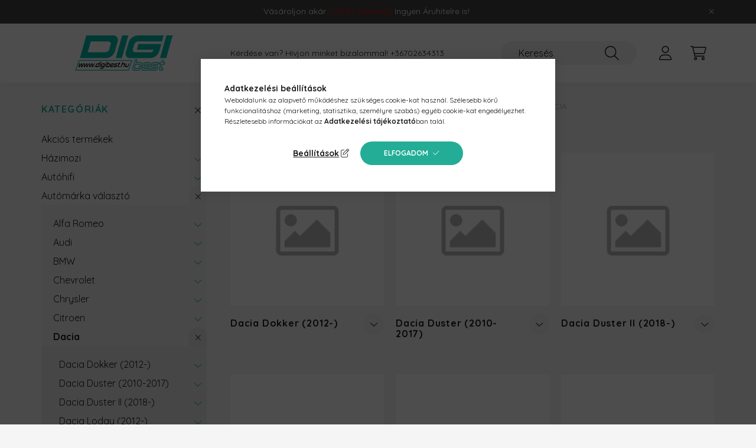

--- FILE ---
content_type: text/html; charset=UTF-8
request_url: https://www.digibest.hu/Dacia
body_size: 21737
content:
<!DOCTYPE html>
<html lang="hu">
    <head>
        <meta charset="utf-8">
<meta name="description" content="Dacia, Autómárka választó, Digibest Webáruház">
<meta name="robots" content="index, follow">
<meta http-equiv="X-UA-Compatible" content="IE=Edge">
<meta property="og:site_name" content="Digibest Webáruház" />
<meta property="og:title" content="Dacia - Autómárka választó - Digibest Webáruház">
<meta property="og:description" content="Dacia, Autómárka választó, Digibest Webáruház">
<meta property="og:type" content="website">
<meta property="og:url" content="https://www.digibest.hu/Dacia">
<meta name="google-site-verification" content="20Tx6IwU9tf72-wGVypWzcUJDvrCarMTMq1DEeyOy4E">
<meta name="theme-color" content="#23ad96">
<meta name="msapplication-TileColor" content="#23ad96">
<meta name="mobile-web-app-capable" content="yes">
<meta name="apple-mobile-web-app-capable" content="yes">
<meta name="MobileOptimized" content="320">
<meta name="HandheldFriendly" content="true">

<title>Dacia - Autómárka választó - Digibest Webáruház</title>


<script>
var service_type="shop";
var shop_url_main="https://www.digibest.hu";
var actual_lang="hu";
var money_len="0";
var money_thousend=" ";
var money_dec=",";
var shop_id=43751;
var unas_design_url="https:"+"/"+"/"+"www.digibest.hu"+"/"+"!common_design"+"/"+"base"+"/"+"002200"+"/";
var unas_design_code='002200';
var unas_base_design_code='2200';
var unas_design_ver=4;
var unas_design_subver=4;
var unas_shop_url='https://www.digibest.hu';
var responsive="yes";
var config_plus=new Array();
config_plus['product_tooltip']=1;
config_plus['cart_redirect']=1;
config_plus['money_type']='Ft';
config_plus['money_type_display']='Ft';
config_plus['already_registered_email']=1;
var lang_text=new Array();

var UNAS = UNAS || {};
UNAS.shop={"base_url":'https://www.digibest.hu',"domain":'www.digibest.hu',"username":'hificlub2.unas.hu',"id":43751,"lang":'hu',"currency_type":'Ft',"currency_code":'HUF',"currency_rate":'1',"currency_length":0,"base_currency_length":0,"canonical_url":'https://www.digibest.hu/Dacia'};
UNAS.design={"code":'002200',"page":'cat'};
UNAS.api_auth="5c9ff08e832611fac280b93b628f7bb3";
UNAS.customer={"email":'',"id":0,"group_id":0,"without_registration":0};
UNAS.shop["category_id"]="118918";
UNAS.shop["only_private_customer_can_purchase"] = false;
 

UNAS.text = {
    "button_overlay_close": `Bezár`,
    "popup_window": `Felugró ablak`,
    "list": `lista`,
    "updating_in_progress": `frissítés folyamatban`,
    "updated": `frissítve`,
    "is_opened": `megnyitva`,
    "is_closed": `bezárva`,
    "deleted": `törölve`,
    "consent_granted": `hozzájárulás megadva`,
    "consent_rejected": `hozzájárulás elutasítva`,
    "field_is_incorrect": `mező hibás`,
    "error_title": `Hiba!`,
    "product_variants": `termék változatok`,
    "product_added_to_cart": `A termék a kosárba került`,
    "product_added_to_cart_with_qty_problem": `A termékből csak [qty_added_to_cart] [qty_unit] került kosárba`,
    "product_removed_from_cart": `A termék törölve a kosárból`,
    "reg_title_name": `Név`,
    "reg_title_company_name": `Cégnév`,
    "number_of_items_in_cart": `Kosárban lévő tételek száma`,
    "cart_is_empty": `A kosár üres`,
    "cart_updated": `A kosár frissült`,
    "mandatory": `Kötelező!`
};


UNAS.text["delete_from_compare"]= `Törlés összehasonlításból`;
UNAS.text["comparison"]= `Összehasonlítás`;

UNAS.text["delete_from_favourites"]= `Törlés a kedvencek közül`;
UNAS.text["add_to_favourites"]= `Kedvencekhez`;








window.lazySizesConfig=window.lazySizesConfig || {};
window.lazySizesConfig.loadMode=1;
window.lazySizesConfig.loadHidden=false;

window.dataLayer = window.dataLayer || [];
function gtag(){dataLayer.push(arguments)};
gtag('js', new Date());
</script>

<script src="https://www.digibest.hu/!common_packages/jquery/jquery-3.2.1.js?mod_time=1682493235"></script>
<script src="https://www.digibest.hu/!common_packages/jquery/plugins/migrate/migrate.js?mod_time=1682493235"></script>
<script src="https://www.digibest.hu/!common_packages/jquery/plugins/autocomplete/autocomplete.js?mod_time=1751452520"></script>
<script src="https://www.digibest.hu/!common_packages/jquery/plugins/tools/overlay/overlay.js?mod_time=1753784913"></script>
<script src="https://www.digibest.hu/!common_packages/jquery/plugins/tools/toolbox/toolbox.expose.js?mod_time=1724322378"></script>
<script src="https://www.digibest.hu/!common_packages/jquery/plugins/lazysizes/lazysizes.min.js?mod_time=1682493235"></script>
<script src="https://www.digibest.hu/!common_packages/jquery/plugins/lazysizes/plugins/bgset/ls.bgset.min.js?mod_time=1752825097"></script>
<script src="https://www.digibest.hu/!common_packages/jquery/own/shop_common/exploded/common.js?mod_time=1769410770"></script>
<script src="https://www.digibest.hu/!common_packages/jquery/own/shop_common/exploded/common_overlay.js?mod_time=1754986321"></script>
<script src="https://www.digibest.hu/!common_packages/jquery/own/shop_common/exploded/common_shop_popup.js?mod_time=1754991412"></script>
<script src="https://www.digibest.hu/!common_packages/jquery/own/shop_common/exploded/page_product_list.js?mod_time=1725525511"></script>
<script src="https://www.digibest.hu/!common_packages/jquery/own/shop_common/exploded/function_favourites.js?mod_time=1725525511"></script>
<script src="https://www.digibest.hu/!common_packages/jquery/own/shop_common/exploded/function_compare.js?mod_time=1751452520"></script>
<script src="https://www.digibest.hu/!common_packages/jquery/own/shop_common/exploded/function_recommend.js?mod_time=1751452520"></script>
<script src="https://www.digibest.hu/!common_packages/jquery/own/shop_common/exploded/function_product_print.js?mod_time=1725525511"></script>
<script src="https://www.digibest.hu/!common_packages/jquery/own/shop_common/exploded/function_param_filter.js?mod_time=1764233414"></script>
<script src="https://www.digibest.hu/!common_packages/jquery/own/shop_common/exploded/function_infinite_scroll.js?mod_time=1758625001"></script>
<script src="https://www.digibest.hu/!common_packages/jquery/plugins/hoverintent/hoverintent.js?mod_time=1682493235"></script>
<script src="https://www.digibest.hu/!common_packages/jquery/own/shop_tooltip/shop_tooltip.js?mod_time=1753441722"></script>
<script src="https://www.digibest.hu/!common_packages/jquery/plugins/waypoints/waypoints-4.0.0.js?mod_time=1682493235"></script>
<script src="https://www.digibest.hu/!common_design/base/002200/main.js?mod_time=1753356622"></script>
<script src="https://www.digibest.hu/!common_packages/jquery/plugins/flickity/v3/flickity.pkgd.min.js?mod_time=1753784913"></script>
<script src="https://www.digibest.hu/!common_packages/jquery/plugins/flickity/v3/as-nav-for.js?mod_time=1682493235"></script>
<script src="https://www.digibest.hu/!common_packages/jquery/plugins/toastr/toastr.min.js?mod_time=1682493235"></script>
<script src="https://www.digibest.hu/!common_packages/jquery/plugins/tippy/popper-2.4.4.min.js?mod_time=1682493235"></script>
<script src="https://www.digibest.hu/!common_packages/jquery/plugins/tippy/tippy-bundle.umd.min.js?mod_time=1682493235"></script>

<link href="https://www.digibest.hu/temp/shop_43751_79a4bd63b1f87984d6d6dcbf60822684.css?mod_time=1769602544" rel="stylesheet" type="text/css">

<link href="https://www.digibest.hu/Dacia" rel="canonical">
<link href="https://www.digibest.hu/shop_ordered/43751/design_pic/favicon.ico" rel="shortcut icon">
<script>
        var google_consent=1;
    
        gtag('consent', 'default', {
           'ad_storage': 'denied',
           'ad_user_data': 'denied',
           'ad_personalization': 'denied',
           'analytics_storage': 'denied',
           'functionality_storage': 'denied',
           'personalization_storage': 'denied',
           'security_storage': 'granted'
        });

    
        gtag('consent', 'update', {
           'ad_storage': 'denied',
           'ad_user_data': 'denied',
           'ad_personalization': 'denied',
           'analytics_storage': 'denied',
           'functionality_storage': 'denied',
           'personalization_storage': 'denied',
           'security_storage': 'granted'
        });

        </script>
    <script async src="https://www.googletagmanager.com/gtag/js?id=G-LSZZPPCEKQ"></script>    <script>
    gtag('config', 'G-LSZZPPCEKQ');

        </script>
        <script>
    var google_analytics=1;

    		gtag("event", "view_category", { 'title':"Dacia",'non_interaction': true });
           </script>
           <script>
            gtag('config', 'AW-11128268285');
        </script>
            <script>
        var google_ads=1;

                gtag('event','remarketing', {
            'ecomm_pagetype': 'category'        });
            </script>
        <!-- Google Tag Manager -->
    <script>(function(w,d,s,l,i){w[l]=w[l]||[];w[l].push({'gtm.start':
            new Date().getTime(),event:'gtm.js'});var f=d.getElementsByTagName(s)[0],
            j=d.createElement(s),dl=l!='dataLayer'?'&l='+l:'';j.async=true;j.src=
            'https://www.googletagmanager.com/gtm.js?id='+i+dl;f.parentNode.insertBefore(j,f);
        })(window,document,'script','dataLayer','GTM-544VD4H');</script>
    <!-- End Google Tag Manager -->

    
    <script>
    var facebook_pixel=1;
    /* <![CDATA[ */
        !function(f,b,e,v,n,t,s){if(f.fbq)return;n=f.fbq=function(){n.callMethod?
            n.callMethod.apply(n,arguments):n.queue.push(arguments)};if(!f._fbq)f._fbq=n;
            n.push=n;n.loaded=!0;n.version='2.0';n.queue=[];t=b.createElement(e);t.async=!0;
            t.src=v;s=b.getElementsByTagName(e)[0];s.parentNode.insertBefore(t,s)}(window,
                document,'script','//connect.facebook.net/en_US/fbevents.js');

        fbq('init', '1095702524752508');
                fbq('track', 'PageView', {}, {eventID:'PageView.aXp5otuj1O6MUfSy5DLrCgAAD1I'});
        
        $(document).ready(function() {
            $(document).on("addToCart", function(event, product_array){
                facebook_event('AddToCart',{
					content_name: product_array.name,
					content_category: product_array.category,
					content_ids: [product_array.sku],
					contents: [{'id': product_array.sku, 'quantity': product_array.qty}],
					content_type: 'product',
					value: product_array.price,
					currency: 'HUF'
				}, {eventID:'AddToCart.' + product_array.event_id});
            });

            $(document).on("addToFavourites", function(event, product_array){
                facebook_event('AddToWishlist', {
                    content_ids: [product_array.sku],
                    content_type: 'product'
                }, {eventID:'AddToFavourites.' + product_array.event_id});
            });
        });

    /* ]]> */
    </script>


        <meta content="width=device-width, initial-scale=1.0" name="viewport" />
        <link rel="preconnect" href="https://fonts.gstatic.com">
        <link rel="preload" href="https://fonts.googleapis.com/css2?family=Quicksand:wght@400;700&display=swap" as="style" />
        <link rel="stylesheet" href="https://fonts.googleapis.com/css2?family=Quicksand:wght@400;700&display=swap" media="print" onload="this.media='all'">
        <noscript>
            <link rel="stylesheet" href="https://fonts.googleapis.com/css2?family=Quicksand:wght@400;700&display=swap" />
        </noscript>
        
        
        
        
        
        

        
        
        
        
                    
            
            
            
            
            
            
            
            
            
                
    </head>

                
                
    
    
    
    
    
                     
    
    <body class='design_ver4 design_subver1 design_subver2 design_subver3 design_subver4' id="ud_shop_cat">
    
        <!-- Google Tag Manager (noscript) -->
    <noscript><iframe src="https://www.googletagmanager.com/ns.html?id=GTM-544VD4H"
                      height="0" width="0" style="display:none;visibility:hidden"></iframe></noscript>
    <!-- End Google Tag Manager (noscript) -->
    <div id="image_to_cart" style="display:none; position:absolute; z-index:100000;"></div>
<div class="overlay_common overlay_warning" id="overlay_cart_add"></div>
<script>$(document).ready(function(){ overlay_init("cart_add",{"onBeforeLoad":false}); });</script>
<div class="overlay_common overlay_dialog" id="overlay_save_filter"></div>
<script>$(document).ready(function(){ overlay_init("save_filter",{"closeOnEsc":true,"closeOnClick":true}); });</script>
<div id="overlay_login_outer"></div>	
	<script>
	$(document).ready(function(){
	    var login_redir_init="";

		$("#overlay_login_outer").overlay({
			onBeforeLoad: function() {
                var login_redir_temp=login_redir_init;
                if (login_redir_act!="") {
                    login_redir_temp=login_redir_act;
                    login_redir_act="";
                }

									$.ajax({
						type: "GET",
						async: true,
						url: "https://www.digibest.hu/shop_ajax/ajax_popup_login.php",
						data: {
							shop_id:"43751",
							lang_master:"hu",
                            login_redir:login_redir_temp,
							explicit:"ok",
							get_ajax:"1"
						},
						success: function(data){
							$("#overlay_login_outer").html(data);
							if (unas_design_ver >= 5) $("#overlay_login_outer").modal('show');
							$('#overlay_login1 input[name=shop_pass_login]').keypress(function(e) {
								var code = e.keyCode ? e.keyCode : e.which;
								if(code.toString() == 13) {		
									document.form_login_overlay.submit();		
								}	
							});	
						}
					});
								},
			top: 50,
			mask: {
	color: "#000000",
	loadSpeed: 200,
	maskId: "exposeMaskOverlay",
	opacity: 0.7
},
			closeOnClick: (config_plus['overlay_close_on_click_forced'] === 1),
			onClose: function(event, overlayIndex) {
				$("#login_redir").val("");
			},
			load: false
		});
		
			});
	function overlay_login() {
		$(document).ready(function(){
			$("#overlay_login_outer").overlay().load();
		});
	}
	function overlay_login_remind() {
        if (unas_design_ver >= 5) {
            $("#overlay_remind").overlay().load();
        } else {
            $(document).ready(function () {
                $("#overlay_login_outer").overlay().close();
                setTimeout('$("#overlay_remind").overlay().load();', 250);
            });
        }
	}

    var login_redir_act="";
    function overlay_login_redir(redir) {
        login_redir_act=redir;
        $("#overlay_login_outer").overlay().load();
    }
	</script>  
	<div class="overlay_common overlay_info" id="overlay_remind"></div>
<script>$(document).ready(function(){ overlay_init("remind",[]); });</script>

	<script>
    	function overlay_login_error_remind() {
		$(document).ready(function(){
			load_login=0;
			$("#overlay_error").overlay().close();
			setTimeout('$("#overlay_remind").overlay().load();', 250);	
		});
	}
	</script>  
	<div class="overlay_common overlay_info" id="overlay_newsletter"></div>
<script>$(document).ready(function(){ overlay_init("newsletter",[]); });</script>

<script>
function overlay_newsletter() {
    $(document).ready(function(){
        $("#overlay_newsletter").overlay().load();
    });
}
</script>
<div class="overlay_common overlay_error" id="overlay_script"></div>
<script>$(document).ready(function(){ overlay_init("script",[]); });</script>
    <script>
    $(document).ready(function() {
        $.ajax({
            type: "GET",
            url: "https://www.digibest.hu/shop_ajax/ajax_stat.php",
            data: {master_shop_id:"43751",get_ajax:"1"}
        });
    });
    </script>
    

    <div id="container" class="page_shop_cat_118918">
                        <div class="js-element nanobar js-nanobar" data-element-name="header_text_section_1">
        <div class="container">
            <div class="header_text_section_1 nanobar__inner">
                                    <p style="text-align: center;"><a href="https://www.digibest.hu//shop_help_det.php?type=cofidis_bank">Vásároljon akár <span style="color: #ff0000;">Cofidis expressz</span> Ingyen Áruhitelre is!</a></p>
<div id="gtx-trans" style="position: absolute; left: 314px; top: 32px;">
<div class="gtx-trans-icon"></div>
</div>
                                <button type="button" class="btn nanobar__btn-close" onclick="closeNanobar(this,'header_text_section_1_hide','session','--nanobar-height');" aria-label="Bezár" title="Bezár">
                    <span class="icon--close"></span>
                </button>
            </div>
        </div>
    </div>
    <script>
        $(document).ready(function() {
            root.style.setProperty('--nanobar-height', getHeight($(".js-nanobar")) + "px");
        });
    </script>
    

        <header class="header js-header">
            <div class="header-inner js-header-inner">
                <div class="container">
                    <div class="row gutters-10 gutters-xl-20 flex-nowrap justify-content-center align-items-center py-3 py-lg-4 position-relative">
                        <div class="header__left col col-lg-auto">
                            <div class="header__left-inner d-flex align-items-center">
                                <button type="button" class="hamburger__btn dropdown--btn d-xl-none" id="hamburger__btn" aria-label="hamburger button" data-btn-for=".main__left">
                                    <span class="hamburger__btn-icon icon--hamburger"></span>
                                </button>
                                    <div id="header_logo_img" class="js-element header_logo logo" data-element-name="header_logo">
        <div class="header_logo-img-container">
            <div class="header_logo-img-wrapper">
                                                <a href="https://www.digibest.hu/">                    <picture>
                                                <source media="(max-width: 575.98px)" srcset="https://www.digibest.hu/!common_design/custom/hificlub2.unas.hu/element/layout_hu_header_logo-280x60_1_small.png?time=1677918123 280w, https://www.digibest.hu/!common_design/custom/hificlub2.unas.hu/element/layout_hu_header_logo-280x60_1_small_retina.png?time=1677918123 280w" sizes="280px"/>
                                                <source srcset="https://www.digibest.hu/!common_design/custom/hificlub2.unas.hu/element/layout_hu_header_logo-280x60_1_default.png?time=1677918123 1x" />
                        <img                              src="https://www.digibest.hu/!common_design/custom/hificlub2.unas.hu/element/layout_hu_header_logo-280x60_1_default.png?time=1677918123"                             
                             alt="Digibest Webáruház                        "/>
                    </picture>
                    </a>                                        </div>
        </div>
    </div>

                            </div>
                        </div>

                        <div class="header__right col-auto col-lg">
                            <div class="row gutters-10 align-items-center">
                                <div class="js-element header_text_section_2 d-none d-lg-block col col-xl-auto text-center text-xl-left" data-element-name="header_text_section_2">
            <div class="header_text_section_2-slide slide-1"><p style="text-align: center;">Kérdése van? Hívjon minket bizalommal! <a href="tel:+36702634313">+36702634313</a></p></div>
    </div>

                                <div class="col-auto col-xl d-flex justify-content-end position-static">
                                    
                                    

                                    <button class="search-box__dropdown-btn dropdown--btn d-xl-none" aria-label="search button" type="button" data-btn-for=".search-box__dropdown">
                                        <span class="search-box__dropdown-btn-icon icon--search"></span>
                                    </button>
                                    <div class="search-box search-box__dropdown dropdown--content dropdown--content-till-lg" data-content-for=".search__dropdown-btn" data-content-direction="full">
                                        <div class="dropdown--content-inner search-box__inner position-relative js-search browser-is-chrome" id="box_search_content">
    <form name="form_include_search" id="form_include_search" action="https://www.digibest.hu/shop_search.php" method="get">
    <div class="box-search-group">
        <input data-stay-visible-breakpoint="1200" class="search-box__input ac_input form-control js-search-input" name="search"
               pattern=".{3,100}" id="box_search_input" value="" aria-label="Keresés"
               title="Hosszabb kereső kifejezést írjon be!" placeholder="Keresés" type="search" maxlength="100" autocomplete="off"
               required        >
        <div class='search-box__search-btn-outer input-group-append' title='Keresés'>
            <button class='search-btn' aria-label="Keresés">
                <span class="search-btn-icon icon--search"></span>
            </button>
        </div>
        <div class="search__loading">
            <div class="loading-spinner--small"></div>
        </div>
    </div>
    <div class="search-box__mask"></div>
    </form>
    <div class="ac_results"></div>
</div>
<script>
    $(document).ready(function(){
        $(document).on('smartSearchInputLoseFocus', function(){
            if ($('.js-search-smart-autocomplete').length>0) {
                setTimeout(function () {
                    let height = $(window).height() - ($('.js-search-smart-autocomplete').offset().top - $(window).scrollTop()) - 20;
                    $('.search-smart-autocomplete').css('max-height', height + 'px');
                }, 300);
            }
        });
    });
</script>

                                    </div>

                                        <button type="button" class="profile__btn js-profile-btn dropdown--btn" id="profile__btn" data-orders="https://www.digibest.hu/shop_order_track.php" aria-label="profile button" data-btn-for=".profile__dropdown">
        <span class="profile__btn-icon icon--head"></span>
    </button>
    <div class="profile__dropdown dropdown--content" data-content-for=".profile__btn" data-content-direction="right">
        <div class="dropdown--content-inner">
                    <div class="profile__title">
                <span class="profile__title-icon icon--b-head"></span>
                <span class="profile__title-text">Belépés</span>
            </div>
            <div class='login-box__loggedout-container'>
                <form name="form_login" action="https://www.digibest.hu/shop_logincheck.php" method="post"><input name="file_back" type="hidden" value="/Dacia"><input type="hidden" name="login_redir" value="" id="login_redir">
                <div class="login-box__form-inner">
                    <div class="form-group login-box__input-field form-label-group">
                        <input name="shop_user_login" id="shop_user_login" aria-label="Email" placeholder='Email' type="text" maxlength="100" class="form-control" spellcheck="false" autocomplete="email" autocapitalize="off">
                        <label for="shop_user_login">Email</label>
                    </div>
                    <div class="form-group login-box__input-field form-label-group mb-4">
                        <input name="shop_pass_login" id="shop_pass_login" aria-label="Jelszó" placeholder="Jelszó" type="password" maxlength="100" class="form-control" spellcheck="false" autocomplete="current-password" autocapitalize="off">
                        <label for="shop_pass_login">Jelszó</label>
                    </div>
                    <div class="form-group text-center mb-4">
                        <button type="submit" class="btn btn-primary">Belép</button>
                    </div>
                                        <div class="line-separator"></div>
                    <div class="form-group text-center">
                        <div class="login-box__reg-btn-wrap">
                            <a class="login-box__reg-btn btn btn-secondary" href="https://www.digibest.hu/shop_reg.php?no_reg=0">Regisztráció</a>
                        </div>
                        <div class="login-box__remind-btn-wrap">
                            <button type="button" class="login-box__remind-btn btn btn-secondary" onclick="handleCloseDropdowns(); overlay_login_remind();">Elfelejtettem a jelszavamat</button>
                        </div>
                    </div>
                </div>
                </form>
            </div>
                </div>
    </div>


                                    <button class="cart-box__btn dropdown--btn js-cart-box-loaded-by-ajax" aria-label="cart button" type="button" data-btn-for=".cart-box__dropdown">
                                        <span class="cart-box__btn-icon icon--cart">
                                                <span id="box_cart_content" class="cart-box">            </span>
                                        </span>
                                    </button>
                                                                        <div class="cart-box__dropdown dropdown--content js-cart-box-dropdown" data-content-for=".cart-box__btn" data-content-direction="right">
                                        <div class="h-100 dropdown--content-inner" id="box_cart_content2">
                                            <div class="loading-spinner-wrapper text-center">
                                                <div class="loading-spinner--small" style="width:30px;height:30px;"></div>
                                            </div>
                                            <script>
                                                $(document).ready(function(){
                                                    $('.cart-box__btn').on('click', function(){
                                                        let $this_btn = $(this);
                                                        const $box_cart_2 = $("#box_cart_content2");

                                                        if (!$this_btn.hasClass('ajax-loading') && !$this_btn.hasClass('is-loaded')) {
                                                            $.ajax({
                                                                type: "GET",
                                                                async: true,
                                                                url: "https://www.digibest.hu/shop_ajax/ajax_box_cart.php?get_ajax=1&lang_master=hu&cart_num=2",
                                                                beforeSend:function(){
                                                                    $this_btn.addClass('ajax-loading');
                                                                    $box_cart_2.addClass('ajax-loading');
                                                                },
                                                                success: function (data) {
                                                                    $box_cart_2.html(data).removeClass('ajax-loading').addClass("is-loaded");
                                                                    $this_btn.removeClass('ajax-loading').addClass("is-loaded");

                                                                    const $box_cart_free_shipping_el = $(".js-cart-box-free-shipping", $box_cart_2);
                                                                    const $box_cart_sum_and_btns_el = $(".js-cart-box-sum-and-btns", $box_cart_2);
                                                                    const $box_cart_header_el = $(".js-cart-box-title", $box_cart_2);

                                                                    requestAnimationFrame(function() {
                                                                        if ($box_cart_free_shipping_el.length > 0 && $box_cart_free_shipping_el.css('display') != 'none') {
                                                                            root.style.setProperty("--cart-box-free-shipping-height", $box_cart_free_shipping_el.outerHeight(true) + "px");
                                                                        }
                                                                        if ($box_cart_header_el.length > 0 && $box_cart_header_el.css('display') != 'none') {
                                                                            root.style.setProperty("--cart-box-header-height", $box_cart_header_el.outerHeight(true) + "px");
                                                                        }
                                                                        root.style.setProperty("--cart-box-sum-and-btns", $box_cart_sum_and_btns_el.outerHeight(true) + "px");
                                                                    })
                                                                }
                                                            });
                                                        }
                                                    });
                                                });
                                            </script>
                                            
                                        </div>
                                    </div>
                                                                    </div>
                            </div>
                        </div>
                    </div>
                </div>
            </div>
        </header>
        
        <main class="main">
            <div class="container">
                <div class="row">
                                        <div class="main__left col-auto dropdown--content dropdown--content-till-lg" data-content-for=".hamburger__btn, .filter-top__filter-btn" data-content-direction="left">
                        <button class="main__left-btn-close btn-close d-xl-none" data-close-btn-for=".hamburger__btn, .main__left" type="button" aria-label="bezár" data-text="bezár"></button>
                        <div class="main__left-inner">
                            

                                                        <div id="box_container_shop_cat" class="box_container">
                                <div class="box box--closeable has-opened-content">
                                    <div class="box__title h4">
                                        <span class="box__title-text" onclick="boxContentOpener($(this));">Kategóriák</span>
                                        <button onclick="boxContentOpener($(this));"  aria-expanded="true" class="box__toggle-btn content-toggle-btn" aria-haspopup="listbox" type="button"></button>
                                    </div>
                                    <div class="box__content show js-box-content">
                                                <script>
    function navItemOpen($thisBtn) {
        let $thisParentSubmenu = $thisBtn.closest('.submenu');
        let $thisNavItem = $thisBtn.closest('.nav-item');
        let $thisSubmenu = $thisNavItem.find('.submenu').first();

        /*remove is-opened class form the rest menus (cat+plus)*/
        let $notThisOpenedNavItem = $thisParentSubmenu.find('.nav-item.show').not($thisNavItem);
        $notThisOpenedNavItem.find('.submenu.show').removeClass('show');
        $notThisOpenedNavItem.find('.submenu-toggle-btn').attr('aria-expanded','false');
        $notThisOpenedNavItem.removeClass('show');

        if ($thisNavItem.hasClass('show')) {
            $thisBtn.attr('aria-expanded','false');
            $thisNavItem.removeClass('show');
            $thisSubmenu.removeClass('show');
        } else {
            $thisBtn.attr('aria-expanded','true');
            $thisNavItem.addClass('show');
            $thisSubmenu.addClass('show');
        }
    }
    function catSubLoad($id,$ajaxUrl){
        let $navItem = $('.nav-item[data-id="'+$id+'"]');

        $.ajax({
            type: 'GET',
            url: $ajaxUrl,
            beforeSend: function(){
                $navItem.addClass('ajax-loading');
                setTimeout(function (){
                    if (!$navItem.hasClass('ajax-loaded')) {
                        $navItem.addClass('ajax-loader');
                    }
                }, 500);
            },
            success:function(data){
                $navItem.append(data);
                $("> .nav-link-wrapper > .submenu-toggle-btn", $navItem).attr('onclick','navItemOpen($(this));').trigger('click');
                $navItem.removeClass('ajax-loading ajax-loader').addClass('ajax-loaded');
            }
        });
    }
</script>

<ul id="nav__cat" class="navbar-nav js-navbar-nav">
            <li class="nav-item spec-item js-nav-item-akcio" data-id="akcio">
            <div class="nav-link-wrapper">
                <a class="nav-link" href="https://www.digibest.hu/akcios termekek">
                    Akciós termékek
                                    </a>

                            </div>
                    </li>
            <li class="nav-item has-submenu js-nav-item-420161" data-id="420161">
            <div class="nav-link-wrapper">
                <a class="nav-link" href="https://www.digibest.hu/hazimozi">
                    Házimozi
                                    </a>

                                <button                         onclick="catSubLoad('420161','https://www.digibest.hu/shop_ajax/ajax_box_cat.php?get_ajax=1&type=layout&change_lang=hu&level=1&key=420161&box_var_name=shop_cat&box_var_layout_cache=1&box_var_expand_cache=yes&box_var_layout_level0=0&box_var_layout=1&box_var_ajax=1&box_var_section=content&box_var_highlight=yes&box_var_type=expand&box_var_div=no&box_var_expand_cache_per_cats=1');" aria-expanded="false"
                                                class="content-toggle-btn submenu-toggle-btn" data-toggle="submenu" aria-haspopup="true" type="button">
                </button>
                            </div>
                    </li>
            <li class="nav-item has-submenu js-nav-item-987464" data-id="987464">
            <div class="nav-link-wrapper">
                <a class="nav-link" href="https://www.digibest.hu/auto-hifi">
                    Autóhifi
                                    </a>

                                <button                         onclick="catSubLoad('987464','https://www.digibest.hu/shop_ajax/ajax_box_cat.php?get_ajax=1&type=layout&change_lang=hu&level=1&key=987464&box_var_name=shop_cat&box_var_layout_cache=1&box_var_expand_cache=yes&box_var_layout_level0=0&box_var_layout=1&box_var_ajax=1&box_var_section=content&box_var_highlight=yes&box_var_type=expand&box_var_div=no&box_var_expand_cache_per_cats=1');" aria-expanded="false"
                                                class="content-toggle-btn submenu-toggle-btn" data-toggle="submenu" aria-haspopup="true" type="button">
                </button>
                            </div>
                    </li>
            <li class="nav-item has-submenu show js-nav-item-595978" data-id="595978">
            <div class="nav-link-wrapper">
                <a class="nav-link" href="https://www.digibest.hu/Automarka-valaszto">
                    Autómárka választó
                                    </a>

                                <button                         onclick="navItemOpen($(this));" aria-expanded="true"                        class="content-toggle-btn submenu-toggle-btn" data-toggle="submenu" aria-haspopup="true" type="button">
                </button>
                            </div>
                            <ul class="submenu collapse show submenu--level-1">
            <li class="nav-item  has-submenu js-nav-item-763268" data-id="763268">
            <div class="nav-link-wrapper">
                <a class="nav-link" href="https://www.digibest.hu/Alfa-Romeo" >Alfa Romeo
                                </a>
                                    <button                             onclick="catSubLoad('763268','https://www.digibest.hu/shop_ajax/ajax_box_cat.php?get_ajax=1&type=layout&change_lang=hu&level=2&key=763268&box_var_name=shop_cat&box_var_layout_cache=1&box_var_expand_cache=yes&box_var_layout_level0=0&box_var_layout=1&box_var_ajax=1&box_var_section=content&box_var_highlight=yes&box_var_type=expand&box_var_div=no&box_var_expand_cache_per_cats=1');" aria-expanded="false"
                                                        class="content-toggle-btn submenu-toggle-btn" data-toggle="submenu" aria-haspopup="true" type="button">
                    </button>
                            </div>
                    </li>
            <li class="nav-item  has-submenu js-nav-item-754570" data-id="754570">
            <div class="nav-link-wrapper">
                <a class="nav-link" href="https://www.digibest.hu/Audi" >Audi
                                </a>
                                    <button                             onclick="catSubLoad('754570','https://www.digibest.hu/shop_ajax/ajax_box_cat.php?get_ajax=1&type=layout&change_lang=hu&level=2&key=754570&box_var_name=shop_cat&box_var_layout_cache=1&box_var_expand_cache=yes&box_var_layout_level0=0&box_var_layout=1&box_var_ajax=1&box_var_section=content&box_var_highlight=yes&box_var_type=expand&box_var_div=no&box_var_expand_cache_per_cats=1');" aria-expanded="false"
                                                        class="content-toggle-btn submenu-toggle-btn" data-toggle="submenu" aria-haspopup="true" type="button">
                    </button>
                            </div>
                    </li>
            <li class="nav-item  has-submenu js-nav-item-523388" data-id="523388">
            <div class="nav-link-wrapper">
                <a class="nav-link" href="https://www.digibest.hu/BMW" >BMW
                                </a>
                                    <button                             onclick="catSubLoad('523388','https://www.digibest.hu/shop_ajax/ajax_box_cat.php?get_ajax=1&type=layout&change_lang=hu&level=2&key=523388&box_var_name=shop_cat&box_var_layout_cache=1&box_var_expand_cache=yes&box_var_layout_level0=0&box_var_layout=1&box_var_ajax=1&box_var_section=content&box_var_highlight=yes&box_var_type=expand&box_var_div=no&box_var_expand_cache_per_cats=1');" aria-expanded="false"
                                                        class="content-toggle-btn submenu-toggle-btn" data-toggle="submenu" aria-haspopup="true" type="button">
                    </button>
                            </div>
                    </li>
            <li class="nav-item  has-submenu js-nav-item-818732" data-id="818732">
            <div class="nav-link-wrapper">
                <a class="nav-link" href="https://www.digibest.hu/Chevrolet" >Chevrolet
                                </a>
                                    <button                             onclick="catSubLoad('818732','https://www.digibest.hu/shop_ajax/ajax_box_cat.php?get_ajax=1&type=layout&change_lang=hu&level=2&key=818732&box_var_name=shop_cat&box_var_layout_cache=1&box_var_expand_cache=yes&box_var_layout_level0=0&box_var_layout=1&box_var_ajax=1&box_var_section=content&box_var_highlight=yes&box_var_type=expand&box_var_div=no&box_var_expand_cache_per_cats=1');" aria-expanded="false"
                                                        class="content-toggle-btn submenu-toggle-btn" data-toggle="submenu" aria-haspopup="true" type="button">
                    </button>
                            </div>
                    </li>
            <li class="nav-item  has-submenu js-nav-item-307877" data-id="307877">
            <div class="nav-link-wrapper">
                <a class="nav-link" href="https://www.digibest.hu/Chrysler" >Chrysler
                                </a>
                                    <button                             onclick="catSubLoad('307877','https://www.digibest.hu/shop_ajax/ajax_box_cat.php?get_ajax=1&type=layout&change_lang=hu&level=2&key=307877&box_var_name=shop_cat&box_var_layout_cache=1&box_var_expand_cache=yes&box_var_layout_level0=0&box_var_layout=1&box_var_ajax=1&box_var_section=content&box_var_highlight=yes&box_var_type=expand&box_var_div=no&box_var_expand_cache_per_cats=1');" aria-expanded="false"
                                                        class="content-toggle-btn submenu-toggle-btn" data-toggle="submenu" aria-haspopup="true" type="button">
                    </button>
                            </div>
                    </li>
            <li class="nav-item  has-submenu js-nav-item-386675" data-id="386675">
            <div class="nav-link-wrapper">
                <a class="nav-link" href="https://www.digibest.hu/Citroen" >Citroen
                                </a>
                                    <button                             onclick="catSubLoad('386675','https://www.digibest.hu/shop_ajax/ajax_box_cat.php?get_ajax=1&type=layout&change_lang=hu&level=2&key=386675&box_var_name=shop_cat&box_var_layout_cache=1&box_var_expand_cache=yes&box_var_layout_level0=0&box_var_layout=1&box_var_ajax=1&box_var_section=content&box_var_highlight=yes&box_var_type=expand&box_var_div=no&box_var_expand_cache_per_cats=1');" aria-expanded="false"
                                                        class="content-toggle-btn submenu-toggle-btn" data-toggle="submenu" aria-haspopup="true" type="button">
                    </button>
                            </div>
                    </li>
            <li class="nav-item  has-submenu show js-nav-item-118918" data-id="118918">
            <div class="nav-link-wrapper">
                <a class="nav-link" href="https://www.digibest.hu/Dacia" >Dacia
                                </a>
                                    <button                             onclick="navItemOpen($(this));" aria-expanded="true"                            class="content-toggle-btn submenu-toggle-btn" data-toggle="submenu" aria-haspopup="true" type="button">
                    </button>
                            </div>
                            <ul class="submenu collapse show submenu--level-2">
            <li class="nav-item  has-submenu js-nav-item-619479" data-id="619479">
            <div class="nav-link-wrapper">
                <a class="nav-link" href="https://www.digibest.hu/Dacia-Dokker-2012" >Dacia Dokker (2012-)
                                </a>
                                    <button                             onclick="catSubLoad('619479','https://www.digibest.hu/shop_ajax/ajax_box_cat.php?get_ajax=1&type=layout&change_lang=hu&level=3&key=619479&box_var_name=shop_cat&box_var_layout_cache=1&box_var_expand_cache=yes&box_var_layout_level0=0&box_var_layout=1&box_var_ajax=1&box_var_section=content&box_var_highlight=yes&box_var_type=expand&box_var_div=no&box_var_expand_cache_per_cats=1');" aria-expanded="false"
                                                        class="content-toggle-btn submenu-toggle-btn" data-toggle="submenu" aria-haspopup="true" type="button">
                    </button>
                            </div>
                    </li>
            <li class="nav-item  has-submenu js-nav-item-495016" data-id="495016">
            <div class="nav-link-wrapper">
                <a class="nav-link" href="https://www.digibest.hu/Dacia-Duster-2010-2017" >Dacia Duster (2010-2017)
                                </a>
                                    <button                             onclick="catSubLoad('495016','https://www.digibest.hu/shop_ajax/ajax_box_cat.php?get_ajax=1&type=layout&change_lang=hu&level=3&key=495016&box_var_name=shop_cat&box_var_layout_cache=1&box_var_expand_cache=yes&box_var_layout_level0=0&box_var_layout=1&box_var_ajax=1&box_var_section=content&box_var_highlight=yes&box_var_type=expand&box_var_div=no&box_var_expand_cache_per_cats=1');" aria-expanded="false"
                                                        class="content-toggle-btn submenu-toggle-btn" data-toggle="submenu" aria-haspopup="true" type="button">
                    </button>
                            </div>
                    </li>
            <li class="nav-item  has-submenu js-nav-item-768480" data-id="768480">
            <div class="nav-link-wrapper">
                <a class="nav-link" href="https://www.digibest.hu/Dacia-Duster-II-2018" >Dacia Duster II (2018-)
                                </a>
                                    <button                             onclick="catSubLoad('768480','https://www.digibest.hu/shop_ajax/ajax_box_cat.php?get_ajax=1&type=layout&change_lang=hu&level=3&key=768480&box_var_name=shop_cat&box_var_layout_cache=1&box_var_expand_cache=yes&box_var_layout_level0=0&box_var_layout=1&box_var_ajax=1&box_var_section=content&box_var_highlight=yes&box_var_type=expand&box_var_div=no&box_var_expand_cache_per_cats=1');" aria-expanded="false"
                                                        class="content-toggle-btn submenu-toggle-btn" data-toggle="submenu" aria-haspopup="true" type="button">
                    </button>
                            </div>
                    </li>
            <li class="nav-item  has-submenu js-nav-item-949265" data-id="949265">
            <div class="nav-link-wrapper">
                <a class="nav-link" href="https://www.digibest.hu/Dacia-Lodgy-2012" >Dacia Lodgy (2012-)
                                </a>
                                    <button                             onclick="catSubLoad('949265','https://www.digibest.hu/shop_ajax/ajax_box_cat.php?get_ajax=1&type=layout&change_lang=hu&level=3&key=949265&box_var_name=shop_cat&box_var_layout_cache=1&box_var_expand_cache=yes&box_var_layout_level0=0&box_var_layout=1&box_var_ajax=1&box_var_section=content&box_var_highlight=yes&box_var_type=expand&box_var_div=no&box_var_expand_cache_per_cats=1');" aria-expanded="false"
                                                        class="content-toggle-btn submenu-toggle-btn" data-toggle="submenu" aria-haspopup="true" type="button">
                    </button>
                            </div>
                    </li>
            <li class="nav-item  has-submenu js-nav-item-465521" data-id="465521">
            <div class="nav-link-wrapper">
                <a class="nav-link" href="https://www.digibest.hu/Dacia-Logan-2004-2012" >Dacia Logan (2004-2012)
                                </a>
                                    <button                             onclick="catSubLoad('465521','https://www.digibest.hu/shop_ajax/ajax_box_cat.php?get_ajax=1&type=layout&change_lang=hu&level=3&key=465521&box_var_name=shop_cat&box_var_layout_cache=1&box_var_expand_cache=yes&box_var_layout_level0=0&box_var_layout=1&box_var_ajax=1&box_var_section=content&box_var_highlight=yes&box_var_type=expand&box_var_div=no&box_var_expand_cache_per_cats=1');" aria-expanded="false"
                                                        class="content-toggle-btn submenu-toggle-btn" data-toggle="submenu" aria-haspopup="true" type="button">
                    </button>
                            </div>
                    </li>
            <li class="nav-item  has-submenu js-nav-item-883435" data-id="883435">
            <div class="nav-link-wrapper">
                <a class="nav-link" href="https://www.digibest.hu/Dacia-Logan-II-2012" >Dacia Logan II (2012-)
                                </a>
                                    <button                             onclick="catSubLoad('883435','https://www.digibest.hu/shop_ajax/ajax_box_cat.php?get_ajax=1&type=layout&change_lang=hu&level=3&key=883435&box_var_name=shop_cat&box_var_layout_cache=1&box_var_expand_cache=yes&box_var_layout_level0=0&box_var_layout=1&box_var_ajax=1&box_var_section=content&box_var_highlight=yes&box_var_type=expand&box_var_div=no&box_var_expand_cache_per_cats=1');" aria-expanded="false"
                                                        class="content-toggle-btn submenu-toggle-btn" data-toggle="submenu" aria-haspopup="true" type="button">
                    </button>
                            </div>
                    </li>
            <li class="nav-item  has-submenu js-nav-item-376900" data-id="376900">
            <div class="nav-link-wrapper">
                <a class="nav-link" href="https://www.digibest.hu/Dacia-Sandero-2008-2012" >Dacia Sandero (2008-2012)
                                </a>
                                    <button                             onclick="catSubLoad('376900','https://www.digibest.hu/shop_ajax/ajax_box_cat.php?get_ajax=1&type=layout&change_lang=hu&level=3&key=376900&box_var_name=shop_cat&box_var_layout_cache=1&box_var_expand_cache=yes&box_var_layout_level0=0&box_var_layout=1&box_var_ajax=1&box_var_section=content&box_var_highlight=yes&box_var_type=expand&box_var_div=no&box_var_expand_cache_per_cats=1');" aria-expanded="false"
                                                        class="content-toggle-btn submenu-toggle-btn" data-toggle="submenu" aria-haspopup="true" type="button">
                    </button>
                            </div>
                    </li>
            <li class="nav-item  has-submenu js-nav-item-732962" data-id="732962">
            <div class="nav-link-wrapper">
                <a class="nav-link" href="https://www.digibest.hu/Dacia-Sandero-II-2012" >Dacia Sandero II (2012-)
                                </a>
                                    <button                             onclick="catSubLoad('732962','https://www.digibest.hu/shop_ajax/ajax_box_cat.php?get_ajax=1&type=layout&change_lang=hu&level=3&key=732962&box_var_name=shop_cat&box_var_layout_cache=1&box_var_expand_cache=yes&box_var_layout_level0=0&box_var_layout=1&box_var_ajax=1&box_var_section=content&box_var_highlight=yes&box_var_type=expand&box_var_div=no&box_var_expand_cache_per_cats=1');" aria-expanded="false"
                                                        class="content-toggle-btn submenu-toggle-btn" data-toggle="submenu" aria-haspopup="true" type="button">
                    </button>
                            </div>
                    </li>
    
    
    </ul>

                    </li>
            <li class="nav-item  has-submenu js-nav-item-687690" data-id="687690">
            <div class="nav-link-wrapper">
                <a class="nav-link" href="https://www.digibest.hu/Daewoo" >Daewoo
                                </a>
                                    <button                             onclick="catSubLoad('687690','https://www.digibest.hu/shop_ajax/ajax_box_cat.php?get_ajax=1&type=layout&change_lang=hu&level=2&key=687690&box_var_name=shop_cat&box_var_layout_cache=1&box_var_expand_cache=yes&box_var_layout_level0=0&box_var_layout=1&box_var_ajax=1&box_var_section=content&box_var_highlight=yes&box_var_type=expand&box_var_div=no&box_var_expand_cache_per_cats=1');" aria-expanded="false"
                                                        class="content-toggle-btn submenu-toggle-btn" data-toggle="submenu" aria-haspopup="true" type="button">
                    </button>
                            </div>
                    </li>
            <li class="nav-item  has-submenu js-nav-item-199853" data-id="199853">
            <div class="nav-link-wrapper">
                <a class="nav-link" href="https://www.digibest.hu/Daihatsu" >Daihatsu
                                </a>
                                    <button                             onclick="catSubLoad('199853','https://www.digibest.hu/shop_ajax/ajax_box_cat.php?get_ajax=1&type=layout&change_lang=hu&level=2&key=199853&box_var_name=shop_cat&box_var_layout_cache=1&box_var_expand_cache=yes&box_var_layout_level0=0&box_var_layout=1&box_var_ajax=1&box_var_section=content&box_var_highlight=yes&box_var_type=expand&box_var_div=no&box_var_expand_cache_per_cats=1');" aria-expanded="false"
                                                        class="content-toggle-btn submenu-toggle-btn" data-toggle="submenu" aria-haspopup="true" type="button">
                    </button>
                            </div>
                    </li>
            <li class="nav-item  has-submenu js-nav-item-957340" data-id="957340">
            <div class="nav-link-wrapper">
                <a class="nav-link" href="https://www.digibest.hu/Fiat" >Fiat
                                </a>
                                    <button                             onclick="catSubLoad('957340','https://www.digibest.hu/shop_ajax/ajax_box_cat.php?get_ajax=1&type=layout&change_lang=hu&level=2&key=957340&box_var_name=shop_cat&box_var_layout_cache=1&box_var_expand_cache=yes&box_var_layout_level0=0&box_var_layout=1&box_var_ajax=1&box_var_section=content&box_var_highlight=yes&box_var_type=expand&box_var_div=no&box_var_expand_cache_per_cats=1');" aria-expanded="false"
                                                        class="content-toggle-btn submenu-toggle-btn" data-toggle="submenu" aria-haspopup="true" type="button">
                    </button>
                            </div>
                    </li>
    
        <li class="nav-item">
        <div class="nav-link-wrapper">
            <a class="nav-link nav-item__all-cat" href="https://www.digibest.hu/Automarka-valaszto">További kategóriák</a>
        </div>
    </li>
    
    </ul>

                    </li>
            <li class="nav-item has-submenu js-nav-item-346526" data-id="346526">
            <div class="nav-link-wrapper">
                <a class="nav-link" href="https://www.digibest.hu/Haszongepjarmu">
                    Haszongépjármű
                                    </a>

                                <button                         onclick="catSubLoad('346526','https://www.digibest.hu/shop_ajax/ajax_box_cat.php?get_ajax=1&type=layout&change_lang=hu&level=1&key=346526&box_var_name=shop_cat&box_var_layout_cache=1&box_var_expand_cache=yes&box_var_layout_level0=0&box_var_layout=1&box_var_ajax=1&box_var_section=content&box_var_highlight=yes&box_var_type=expand&box_var_div=no&box_var_expand_cache_per_cats=1');" aria-expanded="false"
                                                class="content-toggle-btn submenu-toggle-btn" data-toggle="submenu" aria-haspopup="true" type="button">
                </button>
                            </div>
                    </li>
            <li class="nav-item js-nav-item-262182" data-id="262182">
            <div class="nav-link-wrapper">
                <a class="nav-link" href="https://www.digibest.hu/Hajo-Audio">
                    Hajó Audió
                                    </a>

                            </div>
                    </li>
            <li class="nav-item js-nav-item-781765" data-id="781765">
            <div class="nav-link-wrapper">
                <a class="nav-link" href="https://www.digibest.hu/Ulesfutes">
                    Ülésfűtés
                                    </a>

                            </div>
                    </li>
            <li class="nav-item js-nav-item-223099" data-id="223099">
            <div class="nav-link-wrapper">
                <a class="nav-link" href="https://www.digibest.hu/televiziok">
                    Televíziók
                                    </a>

                            </div>
                    </li>
            <li class="nav-item has-submenu js-nav-item-698438" data-id="698438">
            <div class="nav-link-wrapper">
                <a class="nav-link" href="https://www.digibest.hu/Fejhallgato-es-fulhallgato">
                    Fejhallgató és fülhallgató
                                    </a>

                                <button                         onclick="catSubLoad('698438','https://www.digibest.hu/shop_ajax/ajax_box_cat.php?get_ajax=1&type=layout&change_lang=hu&level=1&key=698438&box_var_name=shop_cat&box_var_layout_cache=1&box_var_expand_cache=yes&box_var_layout_level0=0&box_var_layout=1&box_var_ajax=1&box_var_section=content&box_var_highlight=yes&box_var_type=expand&box_var_div=no&box_var_expand_cache_per_cats=1');" aria-expanded="false"
                                                class="content-toggle-btn submenu-toggle-btn" data-toggle="submenu" aria-haspopup="true" type="button">
                </button>
                            </div>
                    </li>
            <li class="nav-item has-submenu js-nav-item-480730" data-id="480730">
            <div class="nav-link-wrapper">
                <a class="nav-link" href="https://www.digibest.hu/Hordozhato-hangszoro">
                    Hordozható hangszóró
                                    </a>

                                <button                         onclick="catSubLoad('480730','https://www.digibest.hu/shop_ajax/ajax_box_cat.php?get_ajax=1&type=layout&change_lang=hu&level=1&key=480730&box_var_name=shop_cat&box_var_layout_cache=1&box_var_expand_cache=yes&box_var_layout_level0=0&box_var_layout=1&box_var_ajax=1&box_var_section=content&box_var_highlight=yes&box_var_type=expand&box_var_div=no&box_var_expand_cache_per_cats=1');" aria-expanded="false"
                                                class="content-toggle-btn submenu-toggle-btn" data-toggle="submenu" aria-haspopup="true" type="button">
                </button>
                            </div>
                    </li>
            <li class="nav-item has-submenu js-nav-item-731330" data-id="731330">
            <div class="nav-link-wrapper">
                <a class="nav-link" href="https://www.digibest.hu/Projektor-es-vaszon">
                    Projektor és vászon
                                    </a>

                                <button                         onclick="catSubLoad('731330','https://www.digibest.hu/shop_ajax/ajax_box_cat.php?get_ajax=1&type=layout&change_lang=hu&level=1&key=731330&box_var_name=shop_cat&box_var_layout_cache=1&box_var_expand_cache=yes&box_var_layout_level0=0&box_var_layout=1&box_var_ajax=1&box_var_section=content&box_var_highlight=yes&box_var_type=expand&box_var_div=no&box_var_expand_cache_per_cats=1');" aria-expanded="false"
                                                class="content-toggle-btn submenu-toggle-btn" data-toggle="submenu" aria-haspopup="true" type="button">
                </button>
                            </div>
                    </li>
            <li class="nav-item js-nav-item-393504" data-id="393504">
            <div class="nav-link-wrapper">
                <a class="nav-link" href="https://www.digibest.hu/Interaktiv-kijelzok">
                    Interaktív kijelzők
                                    </a>

                            </div>
                    </li>
            <li class="nav-item has-submenu js-nav-item-206454" data-id="206454">
            <div class="nav-link-wrapper">
                <a class="nav-link" href="https://www.digibest.hu/Fenytechnika">
                    Fénytechnika
                                    </a>

                                <button                         onclick="catSubLoad('206454','https://www.digibest.hu/shop_ajax/ajax_box_cat.php?get_ajax=1&type=layout&change_lang=hu&level=1&key=206454&box_var_name=shop_cat&box_var_layout_cache=1&box_var_expand_cache=yes&box_var_layout_level0=0&box_var_layout=1&box_var_ajax=1&box_var_section=content&box_var_highlight=yes&box_var_type=expand&box_var_div=no&box_var_expand_cache_per_cats=1');" aria-expanded="false"
                                                class="content-toggle-btn submenu-toggle-btn" data-toggle="submenu" aria-haspopup="true" type="button">
                </button>
                            </div>
                    </li>
            <li class="nav-item has-submenu js-nav-item-446573" data-id="446573">
            <div class="nav-link-wrapper">
                <a class="nav-link" href="https://www.digibest.hu/Epulethangositas-Dj-es-szinpadtechnika">
                    Épülethangosítás, Dj és színpadtechnika
                                    </a>

                                <button                         onclick="catSubLoad('446573','https://www.digibest.hu/shop_ajax/ajax_box_cat.php?get_ajax=1&type=layout&change_lang=hu&level=1&key=446573&box_var_name=shop_cat&box_var_layout_cache=1&box_var_expand_cache=yes&box_var_layout_level0=0&box_var_layout=1&box_var_ajax=1&box_var_section=content&box_var_highlight=yes&box_var_type=expand&box_var_div=no&box_var_expand_cache_per_cats=1');" aria-expanded="false"
                                                class="content-toggle-btn submenu-toggle-btn" data-toggle="submenu" aria-haspopup="true" type="button">
                </button>
                            </div>
                    </li>
            <li class="nav-item has-submenu js-nav-item-212715" data-id="212715">
            <div class="nav-link-wrapper">
                <a class="nav-link" href="https://www.digibest.hu/Hangfalepites">
                    Hangfalépítés
                                    </a>

                                <button                         onclick="catSubLoad('212715','https://www.digibest.hu/shop_ajax/ajax_box_cat.php?get_ajax=1&type=layout&change_lang=hu&level=1&key=212715&box_var_name=shop_cat&box_var_layout_cache=1&box_var_expand_cache=yes&box_var_layout_level0=0&box_var_layout=1&box_var_ajax=1&box_var_section=content&box_var_highlight=yes&box_var_type=expand&box_var_div=no&box_var_expand_cache_per_cats=1');" aria-expanded="false"
                                                class="content-toggle-btn submenu-toggle-btn" data-toggle="submenu" aria-haspopup="true" type="button">
                </button>
                            </div>
                    </li>
            <li class="nav-item has-submenu js-nav-item-406832" data-id="406832">
            <div class="nav-link-wrapper">
                <a class="nav-link" href="https://www.digibest.hu/Advance-Paris">
                    Advance Paris
                                    </a>

                                <button                         onclick="catSubLoad('406832','https://www.digibest.hu/shop_ajax/ajax_box_cat.php?get_ajax=1&type=layout&change_lang=hu&level=1&key=406832&box_var_name=shop_cat&box_var_layout_cache=1&box_var_expand_cache=yes&box_var_layout_level0=0&box_var_layout=1&box_var_ajax=1&box_var_section=content&box_var_highlight=yes&box_var_type=expand&box_var_div=no&box_var_expand_cache_per_cats=1');" aria-expanded="false"
                                                class="content-toggle-btn submenu-toggle-btn" data-toggle="submenu" aria-haspopup="true" type="button">
                </button>
                            </div>
                    </li>
            <li class="nav-item has-submenu js-nav-item-910197" data-id="910197">
            <div class="nav-link-wrapper">
                <a class="nav-link" href="https://www.digibest.hu/Martin-Logan">
                    Martin Logan
                                    </a>

                                <button                         onclick="catSubLoad('910197','https://www.digibest.hu/shop_ajax/ajax_box_cat.php?get_ajax=1&type=layout&change_lang=hu&level=1&key=910197&box_var_name=shop_cat&box_var_layout_cache=1&box_var_expand_cache=yes&box_var_layout_level0=0&box_var_layout=1&box_var_ajax=1&box_var_section=content&box_var_highlight=yes&box_var_type=expand&box_var_div=no&box_var_expand_cache_per_cats=1');" aria-expanded="false"
                                                class="content-toggle-btn submenu-toggle-btn" data-toggle="submenu" aria-haspopup="true" type="button">
                </button>
                            </div>
                    </li>
            <li class="nav-item js-nav-item-123289" data-id="123289">
            <div class="nav-link-wrapper">
                <a class="nav-link" href="https://www.digibest.hu/Anthem">
                    Anthem
                                    </a>

                            </div>
                    </li>
            <li class="nav-item js-nav-item-963499" data-id="963499">
            <div class="nav-link-wrapper">
                <a class="nav-link" href="https://www.digibest.hu/ELECTROCOMPANIET">
                    ELECTROCOMPANIET
                                    </a>

                            </div>
                    </li>
            <li class="nav-item js-nav-item-984107" data-id="984107">
            <div class="nav-link-wrapper">
                <a class="nav-link" href="https://www.digibest.hu/NAIM">
                    Naim
                                    </a>

                            </div>
                    </li>
            <li class="nav-item js-nav-item-559735" data-id="559735">
            <div class="nav-link-wrapper">
                <a class="nav-link" href="https://www.digibest.hu/Lumin">
                    Lumin
                                    </a>

                            </div>
                    </li>
            <li class="nav-item js-nav-item-335273" data-id="335273">
            <div class="nav-link-wrapper">
                <a class="nav-link" href="https://www.digibest.hu/Diora-Acoustics">
                    Diora Acoustics
                                    </a>

                            </div>
                    </li>
            <li class="nav-item js-nav-item-922694" data-id="922694">
            <div class="nav-link-wrapper">
                <a class="nav-link" href="https://www.digibest.hu/Dynaudio">
                    Dynaudio
                                    </a>

                            </div>
                    </li>
            <li class="nav-item has-submenu js-nav-item-403724" data-id="403724">
            <div class="nav-link-wrapper">
                <a class="nav-link" href="https://www.digibest.hu/Origin-Live">
                    Origin Live
                                    </a>

                                <button                         onclick="catSubLoad('403724','https://www.digibest.hu/shop_ajax/ajax_box_cat.php?get_ajax=1&type=layout&change_lang=hu&level=1&key=403724&box_var_name=shop_cat&box_var_layout_cache=1&box_var_expand_cache=yes&box_var_layout_level0=0&box_var_layout=1&box_var_ajax=1&box_var_section=content&box_var_highlight=yes&box_var_type=expand&box_var_div=no&box_var_expand_cache_per_cats=1');" aria-expanded="false"
                                                class="content-toggle-btn submenu-toggle-btn" data-toggle="submenu" aria-haspopup="true" type="button">
                </button>
                            </div>
                    </li>
            <li class="nav-item has-submenu js-nav-item-526059" data-id="526059">
            <div class="nav-link-wrapper">
                <a class="nav-link" href="https://www.digibest.hu/MONACOR">
                    MONACOR
                                    </a>

                                <button                         onclick="catSubLoad('526059','https://www.digibest.hu/shop_ajax/ajax_box_cat.php?get_ajax=1&type=layout&change_lang=hu&level=1&key=526059&box_var_name=shop_cat&box_var_layout_cache=1&box_var_expand_cache=yes&box_var_layout_level0=0&box_var_layout=1&box_var_ajax=1&box_var_section=content&box_var_highlight=yes&box_var_type=expand&box_var_div=no&box_var_expand_cache_per_cats=1');" aria-expanded="false"
                                                class="content-toggle-btn submenu-toggle-btn" data-toggle="submenu" aria-haspopup="true" type="button">
                </button>
                            </div>
                    </li>
            <li class="nav-item has-submenu js-nav-item-511474" data-id="511474">
            <div class="nav-link-wrapper">
                <a class="nav-link" href="https://www.digibest.hu/IMG-STAGELINE">
                    IMG STAGELINE
                                    </a>

                                <button                         onclick="catSubLoad('511474','https://www.digibest.hu/shop_ajax/ajax_box_cat.php?get_ajax=1&type=layout&change_lang=hu&level=1&key=511474&box_var_name=shop_cat&box_var_layout_cache=1&box_var_expand_cache=yes&box_var_layout_level0=0&box_var_layout=1&box_var_ajax=1&box_var_section=content&box_var_highlight=yes&box_var_type=expand&box_var_div=no&box_var_expand_cache_per_cats=1');" aria-expanded="false"
                                                class="content-toggle-btn submenu-toggle-btn" data-toggle="submenu" aria-haspopup="true" type="button">
                </button>
                            </div>
                    </li>
            <li class="nav-item has-submenu js-nav-item-571736" data-id="571736">
            <div class="nav-link-wrapper">
                <a class="nav-link" href="https://www.digibest.hu/JTS">
                    JTS
                                    </a>

                                <button                         onclick="catSubLoad('571736','https://www.digibest.hu/shop_ajax/ajax_box_cat.php?get_ajax=1&type=layout&change_lang=hu&level=1&key=571736&box_var_name=shop_cat&box_var_layout_cache=1&box_var_expand_cache=yes&box_var_layout_level0=0&box_var_layout=1&box_var_ajax=1&box_var_section=content&box_var_highlight=yes&box_var_type=expand&box_var_div=no&box_var_expand_cache_per_cats=1');" aria-expanded="false"
                                                class="content-toggle-btn submenu-toggle-btn" data-toggle="submenu" aria-haspopup="true" type="button">
                </button>
                            </div>
                    </li>
            <li class="nav-item js-nav-item-913254" data-id="913254">
            <div class="nav-link-wrapper">
                <a class="nav-link" href="https://www.digibest.hu/Kiallitott-termekeink">
                    Kiállított termékeink
                                    </a>

                            </div>
                    </li>
            <li class="nav-item has-submenu js-nav-item-140887" data-id="140887">
            <div class="nav-link-wrapper">
                <a class="nav-link" href="https://www.digibest.hu/Hifi">
                    Hifi
                                    </a>

                                <button                         onclick="catSubLoad('140887','https://www.digibest.hu/shop_ajax/ajax_box_cat.php?get_ajax=1&type=layout&change_lang=hu&level=1&key=140887&box_var_name=shop_cat&box_var_layout_cache=1&box_var_expand_cache=yes&box_var_layout_level0=0&box_var_layout=1&box_var_ajax=1&box_var_section=content&box_var_highlight=yes&box_var_type=expand&box_var_div=no&box_var_expand_cache_per_cats=1');" aria-expanded="false"
                                                class="content-toggle-btn submenu-toggle-btn" data-toggle="submenu" aria-haspopup="true" type="button">
                </button>
                            </div>
                    </li>
            <li class="nav-item js-nav-item-860625" data-id="860625">
            <div class="nav-link-wrapper">
                <a class="nav-link" href="https://www.digibest.hu/Hordozhato-hangszoro-audio">
                    Hordozható hangszóró, audió
                                    </a>

                            </div>
                    </li>
    </ul>
    
                                                			<ul id="nav__menu" class="navbar-nav js-navbar-nav">
				<li class="nav-item has-submenu js-nav-item-688671">
			<div class="nav-link-wrapper">
				<a class="nav-link" href="https://www.digibest.hu/bankkartyas_fizetes">
					Bankkártyás Fizetés
									</a>
									<button onclick="navItemOpen($(this));" aria-expanded="false" class="content-toggle-btn submenu-toggle-btn" data-toggle="submenu" aria-haspopup="true" type="button">					</button>
							</div>
										<ul class="submenu collapse submenu--level-1">
				<li class="nav-item js-nav-item-296779">
			<div class="nav-link-wrapper">
				<a class="nav-link" href="https://www.digibest.hu/spg/296779/Kerdesek-es-valaszok-internetes-kartyas-fizetesrol">
					Kérdések és válaszok internetes kártyás fizetésről
									</a>
							</div>
					</li>
			<li class="nav-item js-nav-item-275426">
			<div class="nav-link-wrapper">
				<a class="nav-link" href="https://www.digibest.hu/spg/275426/Bankkartyas-fizeteshez-reszletes-tajekoztato">
					Bankkártyás fizetéshez részletes tájékoztató
									</a>
							</div>
					</li>
			<li class="nav-item js-nav-item-684889">
			<div class="nav-link-wrapper">
				<a class="nav-link" href="https://www.digibest.hu/spg/684889/Bankkartyas-fizetesi-tajekoztato">
					Bankkártyás fizetési tájékoztató
									</a>
							</div>
					</li>
		</ul>

					</li>
			<li class="nav-item has-submenu js-nav-item-193310">
			<div class="nav-link-wrapper">
				<a class="nav-link" href="https://www.digibest.hu/spg/193310/Rolunk">
					Rólunk
									</a>
									<button onclick="navItemOpen($(this));" aria-expanded="false" class="content-toggle-btn submenu-toggle-btn" data-toggle="submenu" aria-haspopup="true" type="button">					</button>
							</div>
										<ul class="submenu collapse submenu--level-1">
				<li class="nav-item js-nav-item-590144">
			<div class="nav-link-wrapper">
				<a class="nav-link" href="https://www.digibest.hu/spg/590144/Autohifi">
					Autóhifi
									</a>
							</div>
					</li>
			<li class="nav-item js-nav-item-821899">
			<div class="nav-link-wrapper">
				<a class="nav-link" href="https://www.digibest.hu/spg/821899/Hazimozi-rendszerek-tervezese-es-telepitese">
					Házimozi rendszerek tervezése és telepítése
									</a>
							</div>
					</li>
			<li class="nav-item js-nav-item-898487">
			<div class="nav-link-wrapper">
				<a class="nav-link" href="https://www.digibest.hu/spg/898487/Epulethangositas-es-ipari-epuletek-hangositasa">
					Épülethangosítás és ipari épületek hangosítása
									</a>
							</div>
					</li>
			<li class="nav-item js-nav-item-491053">
			<div class="nav-link-wrapper">
				<a class="nav-link" href="https://www.digibest.hu/spg/491053/Szinpadi-hang-es-fenytechnika">
					Színpadi hang és fénytechnika
									</a>
							</div>
					</li>
		</ul>

					</li>
		</ul>

    
                                    </div>
                                </div>
                                <script>
                                    function boxContentOpener($thisEl) {
                                        let $thisBox = $thisEl.closest('.box');
                                        let $thisBtn = $thisBox.find('.box__toggle-btn');

                                        if ($thisBox.hasClass('has-opened-content')) {
                                            $thisBtn.attr('aria-expanded','false').removeClass('open').addClass('close');
                                            $thisBox.removeClass('has-opened-content').find('.box__content').removeClass('show');
                                        } else {
                                            $thisBox.addClass('has-opened-content').find('.box__content').addClass('show');
                                            $thisBtn.attr('aria-expanded','true').removeClass('open').addClass('close')
                                        }
                                    }
                                </script>
                            </div>
                            
                                    
    

                                                        <div id="box_container_header_section" class="box_container d-lg-none">
                                <div class="box">        <div class="js-element header_text_section_2" data-element-name="header_text_section_2">
            <div class="header_text_section_2-slide slide-1"><p style="text-align: center;">Kérdése van? Hívjon minket bizalommal! <a href="tel:+36702634313">+36702634313</a></p></div>
    </div>

    </div>
                            </div>
                            
                            
                            <div id='box_container_shop_top' class='box_container_1'>
                            <div class="box">
                                <div class="box__title h4">TOP termékek</div>
                                <div class="box__content js-box-content"><div id='box_top_content' class='box_content box_top_content'><div class='box_content_ajax' data-min-length='5'></div><script>
	$.ajax({
		type: "GET",
		async: true,
		url: "https://www.digibest.hu/shop_ajax/ajax_box_top.php",
		data: {
			box_id:"",
			unas_page:"1",
			cat_endid:"118918",
			get_ajax:1,
			shop_id:"43751",
			lang_master:"hu"
		},
		success: function(result){
			$("#box_top_content").html(result);
		}
	});
</script>
</div></div>
                            </div>
                            </div><div id='box_container_home_banner1_1' class='box_container_2'>
                            <div class="box">
                                <div class="box__title h4"><div id="temp_43254"></div><script>$(document).ready(function(){temp_class=$("#temp_43254").parent().attr("class");$("#temp_43254").parent().attr("class",temp_class+"_no");$("#temp_43254").parent().html("");});</script></div>
                                <div class="box__content js-box-content"><div id='box_banner_252732' class='box_content'><div class='box_txt text_normal'><p><iframe width="300" height="300" style="border: none; overflow: hidden;" src="https://www.facebook.com/plugins/page.php?href=https%3A%2F%2Fwww.facebook.com%2Fdigibest.hu&amp;tabs=timeline&amp;width=300&amp;height=300&amp;small_header=false&amp;adapt_container_width=true&amp;hide_cover=false&amp;show_facepile=true&amp;appId" scrolling="no" frameborder="0" allowfullscreen="allowfullscreen" allow="autoplay; clipboard-write; encrypted-media; picture-in-picture; web-share"></iframe></p></div></div></div>
                            </div>
                            </div><div id='box_container_home_banner1_2' class='box_container_3'>
                            <div class="box">
                                <div class="box__title h4"><div id="temp_66990"></div><script>$(document).ready(function(){temp_class=$("#temp_66990").parent().attr("class");$("#temp_66990").parent().attr("class",temp_class+"_no");$("#temp_66990").parent().html("");});</script></div>
                                <div class="box__content js-box-content"><div id='box_banner_255762' class='box_content'><div class='box_txt text_normal'><p><img src="https://www.digibest.hu/shop_ordered/43751/pic/erositoszerviz.png" width="1080" height="976" alt="" /></p></div></div></div>
                            </div>
                            </div>

                                                        
                            
                            
                        </div>
                    </div>
                    
                                        <div class="main__right col px-0">
                            <nav id="breadcrumb" aria-label="breadcrumb">
                <div class="container">
                                <ol class="breadcrumb level-2">
                <li class="breadcrumb-item">
                                        <a class="breadcrumb-item breadcrumb-item--home" href="https://www.digibest.hu/sct/0/" aria-label="Főkategória" title="Főkategória"></a>
                                    </li>
                                <li class="breadcrumb-item">
                                        <a class="breadcrumb-item" href="https://www.digibest.hu/Automarka-valaszto">Autómárka választó</a>
                                    </li>
                                <li class="breadcrumb-item">
                                        <span class="breadcrumb-item active" aria-current="page">Dacia</span>
                                    </li>
                            </ol>
            <script>
                $("document").ready(function(){
                                                                        $(".js-nav-item-595978").addClass("has-active");
                                                                                                $(".js-nav-item-118918").addClass("active");
                                                            });
            </script>
                    </div>
            </nav>
                        <div class="main__title">
    <div class="container">
        <h1 class="main-title">Dacia</h1>
    </div>
</div>

                        
    <script>
        let cat_art_list_filter_loaded = 0;

        function cat_art_list_page(temp, get_filter, page) {
            if (typeof get_filter === "undefined") {
                get_filter = "";
            }

            get_filter = get_filter.replace("\\\\", "\\");

            let loadContentHere = $("#page_cat_artlist");
            let target_top = 0;
            let target_offset = undefined;

            if (loadContentHere.length > 0) {
                target_offset = loadContentHere.offset();
                target_top = target_offset.top - 40;

                loadContentHere.html('<div class="page_content_ajax"></div>');
            }

            if (page == -1) {
                page = ((window.location.hash.indexOf('#page')!=-1) ? window.location.hash.replace('#page', '') : 1);
            }

            if (page > 1) {
                if (window.location.hash != 'page' + page) window.location.hash = 'page' + page;
            } else {
                //if (window.location.hash.indexOf('#page')!=-1 && window.location.hash!='') window.location.hash = ''
            }

            if (typeof page === 'undefined') page = 1;

            if ($(document).scrollTop() > target_top) {
                $('html, body').animate({scrollTop: target_top}, 300);
            }

            if (!cat_art_list_filter_loaded) {
                $('#box_container_shop_filter .js-box-content').addClass('loading').html('<div class="box_content_ajax"></div>');
            }

            load_filter_box_content(false, page, get_filter);
        }

        function load_filter_box_content(prefix, page, filter) {
            let urlParams = new URLSearchParams(window.location.search);
            let loadContentHere = $("#page_cat_artlist");
            let filterBoxChecking = $(".js-ajax-filter-box-checking");
            let filterBoxCheckingForce = $(".js-ajax-filter-box-checking-force");
            let productListChecking = $(".js-ajax-product-list-checking");
            let filterBoxWrapper = $("#box_container_shop_filter");
            let ajax_filter = "";

                        ajax_filter = filter;
            
            $.ajax({
                type: 'GET',
                                async: true,
                url: 'https://www.digibest.hu/Dacia',
                data: {
                    action: 'cat_art_list',
                    ajax: 1,
                    prefix: prefix,
                                                                                page: page,
                    cat_art_list_filter_loaded: cat_art_list_filter_loaded
                },
                success: function (cat_art_list_result) {
                                        if ($.trim(cat_art_list_result) == '') {
                        loadContentHere.addClass("d-none");
                        if (productListChecking.length > 0) {
                            productListChecking.addClass('product-list-content-not-exists');
                        }
                    } else {
                        loadContentHere.html(cat_art_list_result)
                        if (productListChecking.length > 0) {
                            productListChecking.addClass('product-list-content-exists');
                        }
                                            }
                                    }
            });
        }

                $(document).ready(function () {
            cat_art_list_page(0, '', -1);
        });
            </script>
<div id="page_cat_content" class="page_content cat--type-2">
    
    
    
    
    <section class="categories">
        <div class="container">
            <div class="row gutters-5 gutters-md-10">
                                                        <div class="col-6 col-sm-4 col-xxl-3 col-xxxl-custom-5 normal-categories__col mb-5 js-cat has-sub-cat">
                    <div class="normal-category h-100 normal-category-619479">
                                                <div class="normal-category__img-wrap text-center product-img-wrapper position-relative">
                            <a class="normal-category__pic-url" href="https://www.digibest.hu/Dacia-Dokker-2012"  title="Dacia Dokker (2012-)">
                                <picture>
                                    <source srcset="https://www.digibest.hu/main_pic/space.gif" data-srcset="https://www.digibest.hu/img/43751/catpic_619479/183x183,r/619479.jpg 1x" media="(max-width: 415.98px)" />
                                    <source srcset="https://www.digibest.hu/main_pic/space.gif" data-srcset="https://www.digibest.hu/img/43751/catpic_619479/286x286,r/619479.jpg 1x" />
                                    <img class="normal-category__pic lazyload product-img" width="286" height="286"
                                         src="https://www.digibest.hu/main_pic/space.gif"
                                         data-src="https://www.digibest.hu/img/43751/catpic_619479/286x286,r/619479.jpg"
                                         alt="Dacia Dokker (2012-)"
                                         title="Dacia Dokker (2012-)"
                                    />
                                </picture>
                            </a>
                        </div>
                        <div class="normal-category__name-wrap py-4 position-relative">
                            <a class="normal-category__name d-block font-m font-lg-l" href="https://www.digibest.hu/Dacia-Dokker-2012" >
                                Dacia Dokker (2012-)                             </a>
                                                            <button type="button" class="normal_category__sub-cats-button position-absolute" aria-label="Továbbiak" title="Továbbiak"></button>
                                <div class="normal-category__sub-cats">
                                                                            <a class="normal-category__sub-cat-name-wrap d-block font-s font-sm-m" href="https://www.digibest.hu/spl/149677/Csatlakozok" >
                                            <span class="normal-category__sub-cat-name">Csatlakozók</span>
                                                                                    </a>
                                                                            <a class="normal-category__sub-cat-name-wrap d-block font-s font-sm-m" href="https://www.digibest.hu/spl/630402/Kormanytavvezerlo-adapter" >
                                            <span class="normal-category__sub-cat-name">Kormánytávvezérlő adapter</span>
                                                                                    </a>
                                                                            <a class="normal-category__sub-cat-name-wrap d-block font-s font-sm-m" href="https://www.digibest.hu/sct/549118/Radiokeretek" >
                                            <span class="normal-category__sub-cat-name">Rádiókeretek</span>
                                                                                    </a>
                                                                                                        </div>
                                                    </div>
                    </div>
                </div>
                                <div class="col-6 col-sm-4 col-xxl-3 col-xxxl-custom-5 normal-categories__col mb-5 js-cat has-sub-cat">
                    <div class="normal-category h-100 normal-category-495016">
                                                <div class="normal-category__img-wrap text-center product-img-wrapper position-relative">
                            <a class="normal-category__pic-url" href="https://www.digibest.hu/Dacia-Duster-2010-2017"  title="Dacia Duster (2010-2017)">
                                <picture>
                                    <source srcset="https://www.digibest.hu/main_pic/space.gif" data-srcset="https://www.digibest.hu/img/43751/catpic_495016/183x183,r/495016.jpg 1x" media="(max-width: 415.98px)" />
                                    <source srcset="https://www.digibest.hu/main_pic/space.gif" data-srcset="https://www.digibest.hu/img/43751/catpic_495016/286x286,r/495016.jpg 1x" />
                                    <img class="normal-category__pic lazyload product-img" width="286" height="286"
                                         src="https://www.digibest.hu/main_pic/space.gif"
                                         data-src="https://www.digibest.hu/img/43751/catpic_495016/286x286,r/495016.jpg"
                                         alt="Dacia Duster (2010-2017)"
                                         title="Dacia Duster (2010-2017)"
                                    />
                                </picture>
                            </a>
                        </div>
                        <div class="normal-category__name-wrap py-4 position-relative">
                            <a class="normal-category__name d-block font-m font-lg-l" href="https://www.digibest.hu/Dacia-Duster-2010-2017" >
                                Dacia Duster (2010-2017)                             </a>
                                                            <button type="button" class="normal_category__sub-cats-button position-absolute" aria-label="Továbbiak" title="Továbbiak"></button>
                                <div class="normal-category__sub-cats">
                                                                            <a class="normal-category__sub-cat-name-wrap d-block font-s font-sm-m" href="https://www.digibest.hu/spl/841232/Csatlakozok" >
                                            <span class="normal-category__sub-cat-name">Csatlakozók</span>
                                                                                    </a>
                                                                            <a class="normal-category__sub-cat-name-wrap d-block font-s font-sm-m" href="https://www.digibest.hu/sct/426615/Radiokeretek" >
                                            <span class="normal-category__sub-cat-name">Rádiókeretek</span>
                                                                                    </a>
                                                                            <a class="normal-category__sub-cat-name-wrap d-block font-s font-sm-m" href="https://www.digibest.hu/spl/945417/Kormanytavvezerlo-adapter" >
                                            <span class="normal-category__sub-cat-name">Kormánytávvezérlő adapter</span>
                                                                                    </a>
                                                                            <a class="normal-category__sub-cat-name-wrap d-block font-s font-sm-m" href="https://www.digibest.hu/spl/478798/Tolatokamera" >
                                            <span class="normal-category__sub-cat-name">Tolatókamera</span>
                                                                                    </a>
                                                                                                        </div>
                                                    </div>
                    </div>
                </div>
                                <div class="col-6 col-sm-4 col-xxl-3 col-xxxl-custom-5 normal-categories__col mb-5 js-cat has-sub-cat">
                    <div class="normal-category h-100 normal-category-768480">
                                                <div class="normal-category__img-wrap text-center product-img-wrapper position-relative">
                            <a class="normal-category__pic-url" href="https://www.digibest.hu/Dacia-Duster-II-2018"  title="Dacia Duster II (2018-)">
                                <picture>
                                    <source srcset="https://www.digibest.hu/main_pic/space.gif" data-srcset="https://www.digibest.hu/img/43751/catpic_768480/183x183,r/768480.jpg 1x" media="(max-width: 415.98px)" />
                                    <source srcset="https://www.digibest.hu/main_pic/space.gif" data-srcset="https://www.digibest.hu/img/43751/catpic_768480/286x286,r/768480.jpg 1x" />
                                    <img class="normal-category__pic lazyload product-img" width="286" height="286"
                                         src="https://www.digibest.hu/main_pic/space.gif"
                                         data-src="https://www.digibest.hu/img/43751/catpic_768480/286x286,r/768480.jpg"
                                         alt="Dacia Duster II (2018-)"
                                         title="Dacia Duster II (2018-)"
                                    />
                                </picture>
                            </a>
                        </div>
                        <div class="normal-category__name-wrap py-4 position-relative">
                            <a class="normal-category__name d-block font-m font-lg-l" href="https://www.digibest.hu/Dacia-Duster-II-2018" >
                                Dacia Duster II (2018-)                             </a>
                                                            <button type="button" class="normal_category__sub-cats-button position-absolute" aria-label="Továbbiak" title="Továbbiak"></button>
                                <div class="normal-category__sub-cats">
                                                                            <a class="normal-category__sub-cat-name-wrap d-block font-s font-sm-m" href="https://www.digibest.hu/spl/777869/Csatlakozok" >
                                            <span class="normal-category__sub-cat-name">Csatlakozók</span>
                                                                                    </a>
                                                                                                        </div>
                                                    </div>
                    </div>
                </div>
                                <div class="col-6 col-sm-4 col-xxl-3 col-xxxl-custom-5 normal-categories__col mb-5 js-cat has-sub-cat">
                    <div class="normal-category h-100 normal-category-949265">
                                                <div class="normal-category__img-wrap text-center product-img-wrapper position-relative">
                            <a class="normal-category__pic-url" href="https://www.digibest.hu/Dacia-Lodgy-2012"  title="Dacia Lodgy (2012-)">
                                <picture>
                                    <source srcset="https://www.digibest.hu/main_pic/space.gif" data-srcset="https://www.digibest.hu/img/43751/catpic_949265/183x183,r/949265.jpg 1x" media="(max-width: 415.98px)" />
                                    <source srcset="https://www.digibest.hu/main_pic/space.gif" data-srcset="https://www.digibest.hu/img/43751/catpic_949265/286x286,r/949265.jpg 1x" />
                                    <img class="normal-category__pic lazyload product-img" width="286" height="286"
                                         src="https://www.digibest.hu/main_pic/space.gif"
                                         data-src="https://www.digibest.hu/img/43751/catpic_949265/286x286,r/949265.jpg"
                                         alt="Dacia Lodgy (2012-)"
                                         title="Dacia Lodgy (2012-)"
                                    />
                                </picture>
                            </a>
                        </div>
                        <div class="normal-category__name-wrap py-4 position-relative">
                            <a class="normal-category__name d-block font-m font-lg-l" href="https://www.digibest.hu/Dacia-Lodgy-2012" >
                                Dacia Lodgy (2012-)                             </a>
                                                            <button type="button" class="normal_category__sub-cats-button position-absolute" aria-label="Továbbiak" title="Továbbiak"></button>
                                <div class="normal-category__sub-cats">
                                                                            <a class="normal-category__sub-cat-name-wrap d-block font-s font-sm-m" href="https://www.digibest.hu/spl/859949/Csatlakozok" >
                                            <span class="normal-category__sub-cat-name">Csatlakozók</span>
                                                                                    </a>
                                                                            <a class="normal-category__sub-cat-name-wrap d-block font-s font-sm-m" href="https://www.digibest.hu/spl/737095/Kormanytavvezerlo-adapter" >
                                            <span class="normal-category__sub-cat-name">Kormánytávvezérlő adapter</span>
                                                                                    </a>
                                                                            <a class="normal-category__sub-cat-name-wrap d-block font-s font-sm-m" href="https://www.digibest.hu/sct/221582/Radiokeretek" >
                                            <span class="normal-category__sub-cat-name">Rádiókeretek</span>
                                                                                    </a>
                                                                            <a class="normal-category__sub-cat-name-wrap d-block font-s font-sm-m" href="https://www.digibest.hu/spl/420776/Tolatokamera" >
                                            <span class="normal-category__sub-cat-name">Tolatókamera</span>
                                                                                    </a>
                                                                                                        </div>
                                                    </div>
                    </div>
                </div>
                                <div class="col-6 col-sm-4 col-xxl-3 col-xxxl-custom-5 normal-categories__col mb-5 js-cat has-sub-cat">
                    <div class="normal-category h-100 normal-category-465521">
                                                <div class="normal-category__img-wrap text-center product-img-wrapper position-relative">
                            <a class="normal-category__pic-url" href="https://www.digibest.hu/Dacia-Logan-2004-2012"  title="Dacia Logan (2004-2012)">
                                <picture>
                                    <source srcset="https://www.digibest.hu/main_pic/space.gif" data-srcset="https://www.digibest.hu/img/43751/catpic_465521/183x183,r/465521.jpg 1x" media="(max-width: 415.98px)" />
                                    <source srcset="https://www.digibest.hu/main_pic/space.gif" data-srcset="https://www.digibest.hu/img/43751/catpic_465521/286x286,r/465521.jpg 1x" />
                                    <img class="normal-category__pic lazyload product-img" width="286" height="286"
                                         src="https://www.digibest.hu/main_pic/space.gif"
                                         data-src="https://www.digibest.hu/img/43751/catpic_465521/286x286,r/465521.jpg"
                                         alt="Dacia Logan (2004-2012)"
                                         title="Dacia Logan (2004-2012)"
                                    />
                                </picture>
                            </a>
                        </div>
                        <div class="normal-category__name-wrap py-4 position-relative">
                            <a class="normal-category__name d-block font-m font-lg-l" href="https://www.digibest.hu/Dacia-Logan-2004-2012" >
                                Dacia Logan (2004-2012)                             </a>
                                                            <button type="button" class="normal_category__sub-cats-button position-absolute" aria-label="Továbbiak" title="Továbbiak"></button>
                                <div class="normal-category__sub-cats">
                                                                            <a class="normal-category__sub-cat-name-wrap d-block font-s font-sm-m" href="https://www.digibest.hu/spl/479957/Csatlakozok" >
                                            <span class="normal-category__sub-cat-name">Csatlakozók</span>
                                                                                    </a>
                                                                            <a class="normal-category__sub-cat-name-wrap d-block font-s font-sm-m" href="https://www.digibest.hu/sct/121939/Radiokeretek" >
                                            <span class="normal-category__sub-cat-name">Rádiókeretek</span>
                                                                                    </a>
                                                                                                        </div>
                                                    </div>
                    </div>
                </div>
                                <div class="col-6 col-sm-4 col-xxl-3 col-xxxl-custom-5 normal-categories__col mb-5 js-cat has-sub-cat">
                    <div class="normal-category h-100 normal-category-883435">
                                                <div class="normal-category__img-wrap text-center product-img-wrapper position-relative">
                            <a class="normal-category__pic-url" href="https://www.digibest.hu/Dacia-Logan-II-2012"  title="Dacia Logan II (2012-)">
                                <picture>
                                    <source srcset="https://www.digibest.hu/main_pic/space.gif" data-srcset="https://www.digibest.hu/img/43751/catpic_883435/183x183,r/883435.jpg 1x" media="(max-width: 415.98px)" />
                                    <source srcset="https://www.digibest.hu/main_pic/space.gif" data-srcset="https://www.digibest.hu/img/43751/catpic_883435/286x286,r/883435.jpg 1x" />
                                    <img class="normal-category__pic lazyload product-img" width="286" height="286"
                                         src="https://www.digibest.hu/main_pic/space.gif"
                                         data-src="https://www.digibest.hu/img/43751/catpic_883435/286x286,r/883435.jpg"
                                         alt="Dacia Logan II (2012-)"
                                         title="Dacia Logan II (2012-)"
                                    />
                                </picture>
                            </a>
                        </div>
                        <div class="normal-category__name-wrap py-4 position-relative">
                            <a class="normal-category__name d-block font-m font-lg-l" href="https://www.digibest.hu/Dacia-Logan-II-2012" >
                                Dacia Logan II (2012-)                             </a>
                                                            <button type="button" class="normal_category__sub-cats-button position-absolute" aria-label="Továbbiak" title="Továbbiak"></button>
                                <div class="normal-category__sub-cats">
                                                                            <a class="normal-category__sub-cat-name-wrap d-block font-s font-sm-m" href="https://www.digibest.hu/spl/728521/Csatlakozok" >
                                            <span class="normal-category__sub-cat-name">Csatlakozók</span>
                                                                                    </a>
                                                                            <a class="normal-category__sub-cat-name-wrap d-block font-s font-sm-m" href="https://www.digibest.hu/spl/832275/Kormanytavvezerlo-adapter" >
                                            <span class="normal-category__sub-cat-name">Kormánytávvezérlő adapter</span>
                                                                                    </a>
                                                                            <a class="normal-category__sub-cat-name-wrap d-block font-s font-sm-m" href="https://www.digibest.hu/spl/920400/Radiokeretek" >
                                            <span class="normal-category__sub-cat-name">Rádiókeretek</span>
                                                                                    </a>
                                                                                                        </div>
                                                    </div>
                    </div>
                </div>
                                <div class="col-6 col-sm-4 col-xxl-3 col-xxxl-custom-5 normal-categories__col mb-5 js-cat has-sub-cat">
                    <div class="normal-category h-100 normal-category-376900">
                                                <div class="normal-category__img-wrap text-center product-img-wrapper position-relative">
                            <a class="normal-category__pic-url" href="https://www.digibest.hu/Dacia-Sandero-2008-2012"  title="Dacia Sandero (2008-2012)">
                                <picture>
                                    <source srcset="https://www.digibest.hu/main_pic/space.gif" data-srcset="https://www.digibest.hu/img/43751/catpic_376900/183x183,r/376900.jpg 1x" media="(max-width: 415.98px)" />
                                    <source srcset="https://www.digibest.hu/main_pic/space.gif" data-srcset="https://www.digibest.hu/img/43751/catpic_376900/286x286,r/376900.jpg 1x" />
                                    <img class="normal-category__pic lazyload product-img" width="286" height="286"
                                         src="https://www.digibest.hu/main_pic/space.gif"
                                         data-src="https://www.digibest.hu/img/43751/catpic_376900/286x286,r/376900.jpg"
                                         alt="Dacia Sandero (2008-2012)"
                                         title="Dacia Sandero (2008-2012)"
                                    />
                                </picture>
                            </a>
                        </div>
                        <div class="normal-category__name-wrap py-4 position-relative">
                            <a class="normal-category__name d-block font-m font-lg-l" href="https://www.digibest.hu/Dacia-Sandero-2008-2012" >
                                Dacia Sandero (2008-2012)                             </a>
                                                            <button type="button" class="normal_category__sub-cats-button position-absolute" aria-label="Továbbiak" title="Továbbiak"></button>
                                <div class="normal-category__sub-cats">
                                                                            <a class="normal-category__sub-cat-name-wrap d-block font-s font-sm-m" href="https://www.digibest.hu/spl/452033/Kormanytavvezerlo-adapter" >
                                            <span class="normal-category__sub-cat-name">Kormánytávvezérlő adapter</span>
                                                                                    </a>
                                                                            <a class="normal-category__sub-cat-name-wrap d-block font-s font-sm-m" href="https://www.digibest.hu/spl/819046/Radiokeretek" >
                                            <span class="normal-category__sub-cat-name">Rádiókeretek</span>
                                                                                    </a>
                                                                                                        </div>
                                                    </div>
                    </div>
                </div>
                                <div class="col-6 col-sm-4 col-xxl-3 col-xxxl-custom-5 normal-categories__col mb-5 js-cat has-sub-cat">
                    <div class="normal-category h-100 normal-category-732962">
                                                <div class="normal-category__img-wrap text-center product-img-wrapper position-relative">
                            <a class="normal-category__pic-url" href="https://www.digibest.hu/Dacia-Sandero-II-2012"  title="Dacia Sandero II (2012-)">
                                <picture>
                                    <source srcset="https://www.digibest.hu/main_pic/space.gif" data-srcset="https://www.digibest.hu/img/43751/catpic_732962/183x183,r/732962.jpg 1x" media="(max-width: 415.98px)" />
                                    <source srcset="https://www.digibest.hu/main_pic/space.gif" data-srcset="https://www.digibest.hu/img/43751/catpic_732962/286x286,r/732962.jpg 1x" />
                                    <img class="normal-category__pic lazyload product-img" width="286" height="286"
                                         src="https://www.digibest.hu/main_pic/space.gif"
                                         data-src="https://www.digibest.hu/img/43751/catpic_732962/286x286,r/732962.jpg"
                                         alt="Dacia Sandero II (2012-)"
                                         title="Dacia Sandero II (2012-)"
                                    />
                                </picture>
                            </a>
                        </div>
                        <div class="normal-category__name-wrap py-4 position-relative">
                            <a class="normal-category__name d-block font-m font-lg-l" href="https://www.digibest.hu/Dacia-Sandero-II-2012" >
                                Dacia Sandero II (2012-)                             </a>
                                                            <button type="button" class="normal_category__sub-cats-button position-absolute" aria-label="Továbbiak" title="Továbbiak"></button>
                                <div class="normal-category__sub-cats">
                                                                            <a class="normal-category__sub-cat-name-wrap d-block font-s font-sm-m" href="https://www.digibest.hu/spl/553476/Csatlakozok" >
                                            <span class="normal-category__sub-cat-name">Csatlakozók</span>
                                                                                    </a>
                                                                            <a class="normal-category__sub-cat-name-wrap d-block font-s font-sm-m" href="https://www.digibest.hu/spl/918047/Kormanytavvezerlo-adapter" >
                                            <span class="normal-category__sub-cat-name">Kormánytávvezérlő adapter</span>
                                                                                    </a>
                                                                            <a class="normal-category__sub-cat-name-wrap d-block font-s font-sm-m" href="https://www.digibest.hu/spl/641597/Radiokeretek" >
                                            <span class="normal-category__sub-cat-name">Rádiókeretek</span>
                                                                                    </a>
                                                                                                        </div>
                                                    </div>
                    </div>
                </div>
                                        </div>
            <div class="line-separator my-0"></div>        </div>
    </section>

    
        <section class="category-product-list">
        <div class="container">
            
            <div id="page_cat_artlist">
                
            </div>
        </div>
    </section>
    
    </div>
<script>
    $(document).ready(function(){
        $('.normal_category__sub-cats-button').on('click', function(){
            let $thisBtn = $(this);
            let $thisCat = $thisBtn.closest('.js-cat');
            let $thisSubCat = $thisCat.find('.normal-category__sub-cats');

            if ($thisCat.hasClass('is-opened')) {
                $thisCat.addClass('is-closing').removeClass('is-opened');
                $thisSubCat.stop().slideUp('400', function() {
                    $thisCat.addClass('is-closed').removeClass('is-closing');
                });
            } else {
                $thisCat.addClass('is-opening').removeClass('is-closed');
                $thisSubCat.stop().slideDown('400', function() {
                    $thisCat.addClass('is-opened').removeClass('is-opening');
                });
            }
        });
                $('.read-more:not(.is-processed)').each(readMoreOpener);
            });
</script>
                                                
                                            </div>
                                    </div>
            </div>
        </main>

                <footer>
            <div class="footer">
                <div class="footer-container container-max-xl">
                    <div class="footer__navigation">
                        <div class="row gutters-10">
                            <nav class="footer__nav footer__nav-1 col-6 col-lg-3 mb-5 mb-lg-3">    <div class="js-element footer_v2_menu_1" data-element-name="footer_v2_menu_1">
                    <div class="footer__header h5">
                Oldaltérkép
            </div>
                                        
<ul>
<li><a href="https://www.digibest.hu/">Nyitóoldal</a></li>
<li><a href="https://www.digibest.hu/sct/0/">Termékek</a></li>
</ul>
            </div>

</nav>
                            <nav class="footer__nav footer__nav-2 col-6 col-lg-3 mb-5 mb-lg-3">    <div class="js-element footer_v2_menu_2" data-element-name="footer_v2_menu_2">
                    <div class="footer__header h5">
                Vásárlói fiók
            </div>
                                        
<ul>
<li><a href="javascript:overlay_login();">Belépés</a></li>
<li><a href="https://www.digibest.hu/shop_reg.php">Regisztráció</a></li>
<li><a href="https://www.digibest.hu/shop_order_track.php">Profilom</a></li>
<li><a href="https://www.digibest.hu/shop_cart.php">Kosár</a></li>
<li><a href="https://www.digibest.hu/shop_order_track.php?tab=favourites">Kedvenceim</a></li>
</ul>
            </div>

</nav>
                            <nav class="footer__nav footer__nav-3 col-6 col-lg-3 mb-5 mb-lg-3">    <div class="js-element footer_v2_menu_3" data-element-name="footer_v2_menu_3">
                    <div class="footer__header h5">
                Információk
            </div>
                                        
<ul>
<li><a href="https://www.digibest.hu/shop_help.php?tab=terms">Általános szerződési feltételek</a></li>
<li><a href="https://www.digibest.hu/shop_help.php?tab=privacy_policy">Adatkezelési tájékoztató</a></li>
<li><a href="https://www.digibest.hu/shop_contact.php?tab=payment">Fizetés</a></li>
<li><a href="https://www.digibest.hu/shop_contact.php?tab=shipping">Szállítás</a></li>
<li><a href="https://www.digibest.hu/shop_contact.php">Elérhetőségek</a></li>
</ul>
            </div>

</nav>
                            <nav class="footer__nav footer__nav-4 col-6 col-lg-3 mb-5 mb-lg-3">
                                    <div class="js-element footer_v2_menu_4 footer_contact" data-element-name="footer_v2_menu_4">
                    <div class="footer__header h5">
                Markó Bt.
            </div>
                                        <p>6500 Baja, Dózsa György út 88.</p>
                                <p><a href="tel:+36702634313" target="_blank">+36702634313</a></p>
                                <p><a href="mailto:info@digibest.hu" target="_blank">info@digibest.hu</a></p>
                                <p><iframe width="200" height="150" style="border: 0;" src="https://www.google.com/maps/embed?pb=!1m18!1m12!1m3!1d2761.9743940584654!2d18.945149777473052!3d46.19106822078012!2m3!1f0!2f0!3f0!3m2!1i1024!2i768!4f13.1!3m3!1m2!1s0x47431fe803d83fe7%3A0xb916c6c6db540354!2zQmFqYSwgRMOzenNhIEd5w7ZyZ3kgw7p0IDg4LCA2NTAwIE1hZ3lhcm9yc3rDoWc!5e0!3m2!1shu!2sus!4v1737976178439!5m2!1shu!2sus" allowfullscreen="allowfullscreen" loading="lazy" referrerpolicy="no-referrer-when-downgrade"></iframe></p>
            </div>


                                <div class="footer_social footer_v2_social">
                                    <ul class="footer__list d-flex list--horizontal">
                                                    <li class="js-element footer_v2_social-list-item" data-element-name="footer_v2_social"><p><a href="https://www.facebook.com/digibest.hu" target="_blank" rel="noopener">facebook</a></p></li>
    

                                        <li><button type="button" class="cookie-alert__btn-open btn btn-square-lg icon--cookie" id="cookie_alert_close" onclick="cookie_alert_action(0,-1)" title="Adatkezelési beállítások"></button></li>
                                    </ul>
                                </div>
                            </nav>
                        </div>
                    </div>
                </div>
                
            </div>

            <div class="partners">
                <div class="partners__container container d-flex flex-wrap align-items-center justify-content-center">
                    <div class="partner__box d-inline-flex flex-wrap align-items-center justify-content-center my-3">
        <div class="partner__item m-2">
                <div id="box_partner_arukereso" style="background:#FFF; width:130px; margin:0 auto; padding:3px 0 1px;">
<!-- ÁRUKERESŐ.HU CODE - PLEASE DO NOT MODIFY THE LINES BELOW -->
<div style="background:transparent; text-align:center; padding:0; margin:0 auto; width:120px">
<a title="Árukereső.hu" href="https://www.arukereso.hu/" style="display: flex;border:0; padding:0;margin:0 0 2px 0;" target="_blank"><svg viewBox="0 0 374 57"><style type="text/css">.ak1{fill:#0096FF;}.ak3{fill:#FF660A;}</style><path class="ak1" d="m40.4 17.1v24.7c0 4.7 1.9 6.7 6.5 6.7h1.6v7h-1.6c-8.2 0-12.7-3.1-13.9-9.5-2.9 6.1-8.5 10.2-15.3 10.2-10.3 0-17.7-8.6-17.7-19.9s7.4-19.9 17.3-19.9c7.3 0 12.8 4.7 15.2 11.8v-11.1zm-20.5 31.8c7.3 0 12.6-5.4 12.6-12.6 0-7.3-5.2-12.7-12.6-12.7-6.5 0-11.8 5.4-11.8 12.7 0 7.2 5.3 12.6 11.8 12.6zm3.3-48.8h8.8l-8.8 12h-8z"></path><path class="ak1" d="m53.3 17.1h7.9v10.1c2.7-9.6 8.8-11.9 15-10.4v7.5c-8.4-2.3-15 2.1-15 9.4v21.7h-7.9z"></path><path class="ak1" d="m89.2 17.1v22.5c0 5.6 4 9.4 9.6 9.4 5.4 0 9.5-3.8 9.5-9.4v-22.5h7.9v22.5c0 9.9-7.4 16.7-17.4 16.7-10.1 0-17.5-6.8-17.5-16.7v-22.5z"></path><path class="ak1" d="m132.6 55.5h-7.9v-55.5h7.9v35.1l16.2-17.9h9.9l-14.8 16 17.7 22.3h-10l-13-16.5-6 6.4z"></path><path class="ak1" d="m181.2 16.4c12.3 0 21.1 10 19.7 22.6h-31.7c1.1 6.1 6 10.4 12.6 10.4 5 0 9.1-2.6 11.3-6.8l6.6 2.9c-3.3 6.3-9.7 10.7-18.1 10.7-11.5 0-20.3-8.6-20.3-19.9-0.1-11.3 8.5-19.9 19.9-19.9zm11.7 16.4c-1.3-5.5-5.7-9.6-11.8-9.6-5.8 0-10.4 4-11.8 9.6z"></path><path class="ak1" d="m208.5 17.1h7.9v10.1c2.7-9.6 8.8-11.9 15-10.4v7.5c-8.4-2.3-15 2.1-15 9.4v21.7h-7.9z"></path><path class="ak1" d="m252.4 16.4c12.3 0 21.1 10 19.7 22.6h-31.7c1.1 6.1 6 10.4 12.6 10.4 5 0 9.1-2.6 11.3-6.8l6.6 2.9c-3.3 6.3-9.7 10.7-18.1 10.7-11.5 0-20.3-8.6-20.3-19.9s8.6-19.9 19.9-19.9zm11.8 16.4c-1.3-5.5-5.7-9.6-11.8-9.6-5.8 0-10.4 4-11.8 9.6z"></path><path class="ak1" d="m293.7 49.8c5 0 8.3-2.2 8.3-5.2 0-8.8-23.5-1.6-23.5-16.6 0-6.7 6.4-11.6 15.1-11.6 8.8 0 14.5 4.3 15.7 10.9l-7.9 1.7c-0.6-4-3.4-6.2-7.8-6.2-4.2 0-7.2 2-7.2 4.9 0 8.5 23.5 1.4 23.5 16.9 0 6.8-7.1 11.7-16.3 11.7s-15.1-4.3-16.3-10.9l7.9-1.7c0.8 4 3.7 6.1 8.5 6.1z"></path><path class="ak1" d="m335.4 16.4c11.5 0 20.3 8.6 20.3 19.9 0 11.2-8.8 19.9-20.3 19.9s-20.3-8.6-20.3-19.9 8.8-19.9 20.3-19.9zm0 32.5c7 0 12.2-5.4 12.2-12.6 0-7.3-5.2-12.7-12.2-12.7-6.9 0-12.2 5.4-12.2 12.7 0 7.2 5.3 12.6 12.2 12.6zm-3.6-48.8h7.9l-8.8 12h-7.2zm13.4 0h8l-8.9 12h-7.2z"></path><path class="ak3" d="m369 46.2c2.7 0 4.9 2.2 4.9 4.9s-2.2 4.9-4.9 4.9-4.9-2.2-4.9-4.9c-0.1-2.6 2.2-4.9 4.9-4.9zm-4-46.2h7.9v40h-7.9z"></path></svg></a>
<a title="Árukereső.hu" style="line-height:16px;font-size: 11px; font-family: Arial, Verdana; color: #000" href="https://www.arukereso.hu/" target="_blank">Árukereső.hu</a>
</div>
<!-- ÁRUKERESŐ.HU CODE END -->
</div>

            </div>
        <div class="partner__item m-2">
                <a href="https://www.argep.hu" target="_blank" title="argep.hu" >
            <img class="partner__img lazyload"  alt="argep.hu" width="120" height="40"
                 src="https://www.digibest.hu/main_pic/space.gif" data-src="https://www.digibest.hu/!common_design/own/image/logo/partner/logo_partner_frame_argep_hu.jpg" data-srcset="https://www.digibest.hu/!common_design/own/image/logo/partner/logo_partner_frame_argep_hu-2x.jpg 2x"
                 style="width:120px;max-height:40px;"
           >
        </a>
            </div>
    </div>







                    <div class="checkout__box d-inline-flex flex-wrap align-items-center justify-content-center my-3 text-align-center" >
        <div class="checkout__item m-2">
                <a href="https://www.digibest.hu/shop_help_det.php?type=cib"  class="checkout__link" rel="nofollow noopener">
                    <img class="checkout__img lazyload" title="cib" alt="cib"
                 src="https://www.digibest.hu/main_pic/space.gif" data-src="https://www.digibest.hu/!common_design/own/image/logo/checkout/logo_checkout_cib_box.png" data-srcset="https://www.digibest.hu/!common_design/own/image/logo/checkout/logo_checkout_cib_box-2x.png 2x"
                 width="457" height="40"
                 style="width:457px;max-height:40px;"
            >
                </a>
            </div>
        <div class="checkout__item m-2">
                <a href="https://www.digibest.hu/shop_help_det.php?type=cofidis_bank"  class="checkout__link" rel="nofollow noopener">
                    <img class="checkout__img lazyload" title="cofidis_bank" alt="cofidis_bank"
                 src="https://www.digibest.hu/main_pic/space.gif" data-src="https://www.digibest.hu/!common_design/own/image/logo/checkout/logo_checkout_cofidis_bank_box.png" data-srcset="https://www.digibest.hu/!common_design/own/image/logo/checkout/logo_checkout_cofidis_bank_box-2x.png 2x"
                 width="95" height="40"
                 style="width:95px;max-height:40px;"
            >
                </a>
            </div>
    </div>
                    
                </div>
            </div>
        </footer>
            </div>

    <button class="back_to_top btn btn-square-lg icon--chevron-up" type="button" aria-label="jump to top button"></button>

    <script>
/* <![CDATA[ */
function add_to_favourites(value,cikk,id,id_outer,master_key) {
    var temp_cikk_id=cikk.replace(/-/g,'__unas__');
    if($("#"+id).hasClass("remove_favourites")){
	    $.ajax({
	    	type: "POST",
	    	url: "https://www.digibest.hu/shop_ajax/ajax_favourites.php",
	    	data: "get_ajax=1&action=remove&cikk="+cikk+"&shop_id=43751",
	    	success: function(result){
	    		if(result=="OK") {
                var product_array = {};
                product_array["sku"] = cikk;
                product_array["sku_id"] = temp_cikk_id;
                product_array["master_key"] = master_key;
                $(document).trigger("removeFromFavourites", product_array);                if (google_analytics==1) gtag("event", "remove_from_wishlist", { 'sku':cikk });	    		    if ($(".page_artdet_func_favourites_"+temp_cikk_id).attr("alt")!="") $(".page_artdet_func_favourites_"+temp_cikk_id).attr("alt","Kedvencekhez");
	    		    if ($(".page_artdet_func_favourites_"+temp_cikk_id).attr("title")!="") $(".page_artdet_func_favourites_"+temp_cikk_id).attr("title","Kedvencekhez");
	    		    $(".page_artdet_func_favourites_text_"+temp_cikk_id).html("Kedvencekhez");
	    		    $(".page_artdet_func_favourites_"+temp_cikk_id).removeClass("remove_favourites");
	    		    $(".page_artdet_func_favourites_outer_"+temp_cikk_id).removeClass("added");
	    		}
	    	}
    	});
    } else {
	    $.ajax({
	    	type: "POST",
	    	url: "https://www.digibest.hu/shop_ajax/ajax_favourites.php",
	    	data: "get_ajax=1&action=add&cikk="+cikk+"&shop_id=43751",
	    	dataType: "JSON",
	    	success: function(result){
                var product_array = {};
                product_array["sku"] = cikk;
                product_array["sku_id"] = temp_cikk_id;
                product_array["master_key"] = master_key;
                product_array["event_id"] = result.event_id;
                $(document).trigger("addToFavourites", product_array);	    		if(result.success) {
	    		    if ($(".page_artdet_func_favourites_"+temp_cikk_id).attr("alt")!="") $(".page_artdet_func_favourites_"+temp_cikk_id).attr("alt","Törlés a kedvencek közül");
	    		    if ($(".page_artdet_func_favourites_"+temp_cikk_id).attr("title")!="") $(".page_artdet_func_favourites_"+temp_cikk_id).attr("title","Törlés a kedvencek közül");
	    		    $(".page_artdet_func_favourites_text_"+temp_cikk_id).html("Törlés a kedvencek közül");
	    		    $(".page_artdet_func_favourites_"+temp_cikk_id).addClass("remove_favourites");
	    		    $(".page_artdet_func_favourites_outer_"+temp_cikk_id).addClass("added");
	    		}
	    	}
    	});
     }
  }
var get_ajax=1;

    function calc_search_input_position(search_inputs) {
        let search_input = $(search_inputs).filter(':visible').first();
        if (search_input.length) {
            const offset = search_input.offset();
            const width = search_input.outerWidth(true);
            const height = search_input.outerHeight(true);
            const left = offset.left;
            const top = offset.top - $(window).scrollTop();

            document.documentElement.style.setProperty("--search-input-left-distance", `${left}px`);
            document.documentElement.style.setProperty("--search-input-right-distance", `${left + width}px`);
            document.documentElement.style.setProperty("--search-input-bottom-distance", `${top + height}px`);
            document.documentElement.style.setProperty("--search-input-height", `${height}px`);
        }
    }

    var autocomplete_width;
    var small_search_box;
    var result_class;

    function change_box_search(plus_id) {
        result_class = 'ac_results'+plus_id;
        $("."+result_class).css("display","none");
        autocomplete_width = $("#box_search_content" + plus_id + " #box_search_input" + plus_id).outerWidth(true);
        small_search_box = '';

                if (autocomplete_width < 160) autocomplete_width = 160;
        if (autocomplete_width < 280) {
            small_search_box = ' small_search_box';
            $("."+result_class).addClass("small_search_box");
        } else {
            $("."+result_class).removeClass("small_search_box");
        }
        
        const search_input = $("#box_search_input"+plus_id);
                search_input.autocomplete().setOptions({ width: autocomplete_width, resultsClass: result_class, resultsClassPlus: small_search_box });
    }

    function init_box_search(plus_id) {
        const search_input = $("#box_search_input"+plus_id);

        
        
        change_box_search(plus_id);
        $(window).resize(function(){
            change_box_search(plus_id);
        });

        search_input.autocomplete("https://www.digibest.hu/shop_ajax/ajax_box_search.php", {
            width: autocomplete_width,
            resultsClass: result_class,
            resultsClassPlus: small_search_box,
            minChars: 3,
            max: 10,
            extraParams: {
                'shop_id':'43751',
                'lang_master':'hu',
                'get_ajax':'1',
                'search': function() {
                    return search_input.val();
                }
            },
            onSelect: function() {
                var temp_search = search_input.val();

                if (temp_search.indexOf("unas_category_link") >= 0){
                    search_input.val("");
                    temp_search = temp_search.replace('unas_category_link¤','');
                    window.location.href = temp_search;
                } else {
                                        $("#form_include_search"+plus_id).submit();
                }
            },
            selectFirst: false,
                });
    }
    $(document).ready(function() {init_box_search("");});    function popup_compare_dialog(cikk) {
                if (cikk!="" && ($("#page_artlist_"+cikk.replace(/-/g,'__unas__')+" .page_art_func_compare").hasClass("page_art_func_compare_checked") || $(".page_artlist_sku_"+cikk.replace(/-/g,'__unas__')+" .page_art_func_compare").hasClass("page_art_func_compare_checked") || $(".page_artdet_func_compare_"+cikk.replace(/-/g,'__unas__')).hasClass("page_artdet_func_compare_checked"))) {
            compare_box_refresh(cikk,"delete");
        } else {
            if (cikk!="") compare_checkbox(cikk,"add")
                                    $.shop_popup("open",{
                ajax_url:"https://www.digibest.hu/shop_compare.php",
                ajax_data:"cikk="+cikk+"&change_lang=hu&get_ajax=1",
                width: "content",
                height: "content",
                offsetHeight: 32,
                modal:0.6,
                contentId:"page_compare_table",
                popupId:"compare",
                class:"shop_popup_compare shop_popup_artdet",
                overflow: "auto"
            });

            if (google_analytics==1) gtag("event", "show_compare", { });

                    }
            }
    
$(document).ready(function(){
    setTimeout(function() {

        
    }, 300);

});

/* ]]> */
</script>


<script type="application/ld+json">{"@context":"https:\/\/schema.org\/","@type":"BreadcrumbList","itemListElement":[{"@type":"ListItem","position":1,"name":"Aut\u00f3m\u00e1rka v\u00e1laszt\u00f3","item":"https:\/\/www.digibest.hu\/Automarka-valaszto"},{"@type":"ListItem","position":2,"name":"Dacia","item":"https:\/\/www.digibest.hu\/Dacia"}]}</script>

<script type="application/ld+json">{"@context":"https:\/\/schema.org\/","@type":"ItemList","itemListElement":[{"@type":"ListItem","position":2,"url":"https:\/\/www.digibest.hu\/Dacia-Dokker-2012","name":"Dacia Dokker (2012-)"},{"@type":"ListItem","position":3,"url":"https:\/\/www.digibest.hu\/Dacia-Duster-2010-2017","name":"Dacia Duster (2010-2017)"},{"@type":"ListItem","position":4,"url":"https:\/\/www.digibest.hu\/Dacia-Duster-II-2018","name":"Dacia Duster II (2018-)"},{"@type":"ListItem","position":5,"url":"https:\/\/www.digibest.hu\/Dacia-Lodgy-2012","name":"Dacia Lodgy (2012-)"},{"@type":"ListItem","position":6,"url":"https:\/\/www.digibest.hu\/Dacia-Logan-2004-2012","name":"Dacia Logan (2004-2012)"},{"@type":"ListItem","position":7,"url":"https:\/\/www.digibest.hu\/Dacia-Logan-II-2012","name":"Dacia Logan II (2012-)"},{"@type":"ListItem","position":8,"url":"https:\/\/www.digibest.hu\/Dacia-Sandero-2008-2012","name":"Dacia Sandero (2008-2012)"},{"@type":"ListItem","position":9,"url":"https:\/\/www.digibest.hu\/Dacia-Sandero-II-2012","name":"Dacia Sandero II (2012-)"}]}</script>

<script type="application/ld+json">{"@context":"https:\/\/schema.org\/","@type":"WebSite","url":"https:\/\/www.digibest.hu\/","name":"Digibest Web\u00e1ruh\u00e1z","potentialAction":{"@type":"SearchAction","target":"https:\/\/www.digibest.hu\/shop_search.php?search={search_term}","query-input":"required name=search_term"}}</script>

<script type="application/ld+json">{"@context":"https:\/\/schema.org\/","@type":"Organization","name":"Mark\u00f3 Bt.","legalName":"Mark\u00f3 Bt.","url":"https:\/\/www.digibest.hu","address":{"@type":"PostalAddress","streetAddress":"D\u00f3zsa Gy\u00f6rgy \u00fat 226","addressLocality":"Baja","postalCode":"6500","addressCountry":"HU"},"contactPoint":{"@type":"contactPoint","telephone":"+36702634313","email":"info@digibest.hu"}}</script>
<!--Start of Tawk.to Script-->
<script>
    var Tawk_API=Tawk_API||{}, Tawk_LoadStart=new Date();
    (function(){
    var s1=document.createElement("script"),s0=document.getElementsByTagName("script")[0];
    s1.async=true;
    s1.src='https://embed.tawk.to/5a7d5fb44b401e45400cceb8/default';
    s1.charset='UTF-8';
    s1.setAttribute('crossorigin','*');
    s0.parentNode.insertBefore(s1,s0);
    })();
</script>
<div class="cookie-alert cookie-alert-popup cookie_alert_4 overlay_common" id="overlay_cookie_alert"
     role="dialog" tabindex="-1" aria-modal="true" aria-label="Adatkezelési beállítások" aria-describedby="cookie_alert_description" style="display:none;"
>
    <div class="cookie-alert__inner py-4">
        <div class="container text-left">
            <div>
                <div id="cookie_alert_title" class="cookie-alert__title font-weight-bold">Adatkezelési beállítások</div>
                <div id="cookie_alert_description" class="cookie-alert__text font-s">Weboldalunk az alapvető működéshez szükséges cookie-kat használ. Szélesebb körű funkcionalitáshoz (marketing, statisztika, személyre szabás) egyéb cookie-kat engedélyezhet. Részletesebb információkat az <a href="https://www.digibest.hu/shop_help.php?tab=privacy_policy" target="_blank" class="text_normal"><b>Adatkezelési tájékoztató</b></a>ban talál.</div>
            </div>
            <div class="py-3 px-md-4">
                <div class="cookie-alert__checkboxes" role="radiogroup" aria-labelledby="cookie_alert_title" style="display: none">
                    <div class="custom-control form-check custom-checkbox mb-2">
                        <input aria-describedby="checkbox_working_description" class="custom-control-input form-check-input" type="checkbox" id="cookie_alert_checkbox_working" checked="checked" disabled="disabled" />
                        <label for="cookie_alert_checkbox_working" class="custom-control-label form-check-label font-weight-bold">Működéshez szükséges cookie-k</label>
                        <div id="checkbox_working_description" class="font-s">A működéshez szükséges cookie-k döntő fontosságúak a weboldal alapvető funkciói szempontjából, és a weboldal ezek nélkül nem fog megfelelően működni. Ezek a sütik nem tárolnak személyazonosításra alkalmas adatokat.</div>
                    </div>
                    <div class="custom-control form-check custom-checkbox mb-2">
                        <input aria-describedby="checkbox_market_description" class="custom-control-input form-check-input" type="checkbox" id="cookie_alert_checkbox_marketing" checked="checked" value="1" />
                        <label for="cookie_alert_checkbox_marketing" class="custom-control-label form-check-label font-weight-bold">Marketing cookie-k</label>
                        <div id="checkbox_market_description" class="font-s">A marketing cookie-kat a látogatók weboldal-tevékenységének nyomon követésére használjuk. A cél az, hogy releváns hirdetéseket tegyünk közzé az egyéni felhasználók számára (pl. <a href='https://business.safety.google/privacy/' target='_blank'>Google Ads</a>, <a href='https://www.facebook.com/privacy/policies/cookies' target='_blank'>Facebook Ads</a>), valamint aktivitásra buzdítsuk őket, ez pedig még értékesebbé teszi weboldalunkat.</div>
                    </div>
                    <div class="custom-control form-check custom-checkbox mb-2">
                        <input aria-describedby="checkbox_stats_description" class="custom-control-input form-check-input" type="checkbox" id="cookie_alert_checkbox_statistics" checked="checked" value="1" />
                        <label for="cookie_alert_checkbox_statistics" class="custom-control-label form-check-label font-weight-bold">Analitikai cookie-k</label>
                        <div id="checkbox_stats_description" class="font-s">Az adatok névtelen formában való gyűjtésén és jelentésén keresztül a statisztikai cookie-k segítenek a weboldal tulajdonosának abban, hogy megértse, hogyan lépnek interakcióba a látogatók a weboldallal.</div>
                    </div>
                    <div class="custom-control form-check custom-checkbox">
                        <input aria-describedby="checkbox_personalize_description" class="custom-control-input form-check-input" type="checkbox" id="cookie_alert_checkbox_personalization" checked="checked" value="1" />
                        <label for="cookie_alert_checkbox_personalization" class="custom-control-label form-check-label font-weight-bold">Cookie-k személyre szabáshoz</label>
                        <div id="checkbox_personalize_description" class="font-s">A személyre szabáshoz használt cookie-k segítségével olyan információkat tudunk megjegyezni, amelyek megváltoztatják a weboldal magatartását, illetve kinézetét.</div>
                    </div>
                                    </div>
            </div>
            <div class="cookie-alert__btn-set-wrap text-center">
                <button class="cookie-alert__btn-config btn btn-secondary icon--a-edit m-2" type="button" aria-expanded="false">Beállítások</button>
                <button class="cookie-alert__btn-set btn btn-primary icon--a-check m-2" type="button" onclick="$('#overlay_cookie_alert').overlay().close();cookie_alert_action(1,(($('#cookie_alert_checkbox_marketing').prop('checked')==true)?1:0),(($('#cookie_alert_checkbox_statistics').prop('checked')==true)?1:0),(($('#cookie_alert_checkbox_personalization').prop('checked')==true)?1:0));">Elfogadom</button>
            </div>
        </div>
    </div>
    <script>
                $(document).on("overlayInited", function (e, response) {
            if (response.id == 'cookie_alert') {
                cookie_alert_overlay();
            }
        });
        
        $(document).ready(function(){
            overlay_init("cookie_alert",{});

            
            $(".cookie-alert__btn-open").show();
            $(".cookie-alert__btn-open").on("click",function(){
                $('.cookie-alert__btn-config').css('display','none');
                $('.cookie-alert__checkboxes').css("display","block");

                cookie_alert_overlay();
            });

            $(".cookie-alert__btn-config").on("click", function() {
                const $this = $(this);
                $this.attr('aria-expanded', (_, attr) => (attr == 'false' ? 'true' : 'false'));
                $('.cookie-alert__checkboxes').slideToggle(300, function() {
                    $this.trigger('openCookieConfig');
                });
            }).on('openCookieConfig', function() {
                const $overlayCookieSetting = $('.cookie-alert__checkboxes');
                const $focusableElements = $overlayCookieSetting.find('button, input:not([disabled]), a[href]:not([href="#"]):not(.close)');

                if ($focusableElements.length === 0) {
                    return;
                }

                window.manageFocus?.("#overlay_cookie_alert", {
                    focusTo: $focusableElements.first(),
                });
            });

            $(document).on("closeConsent", function () {
                window.announceToScreenReader?.('modalClose',{'label': `Adatkezelési beállítások`});
            });
            $(document).on("grantConsent", function () {
                window.announceToScreenReader?.('grantConsent');
            });
            $(document).on("rejectConsent", function () {
                window.announceToScreenReader?.('rejectConsent');
            });
        });
    </script>
</div>


    </body>
    
</html>